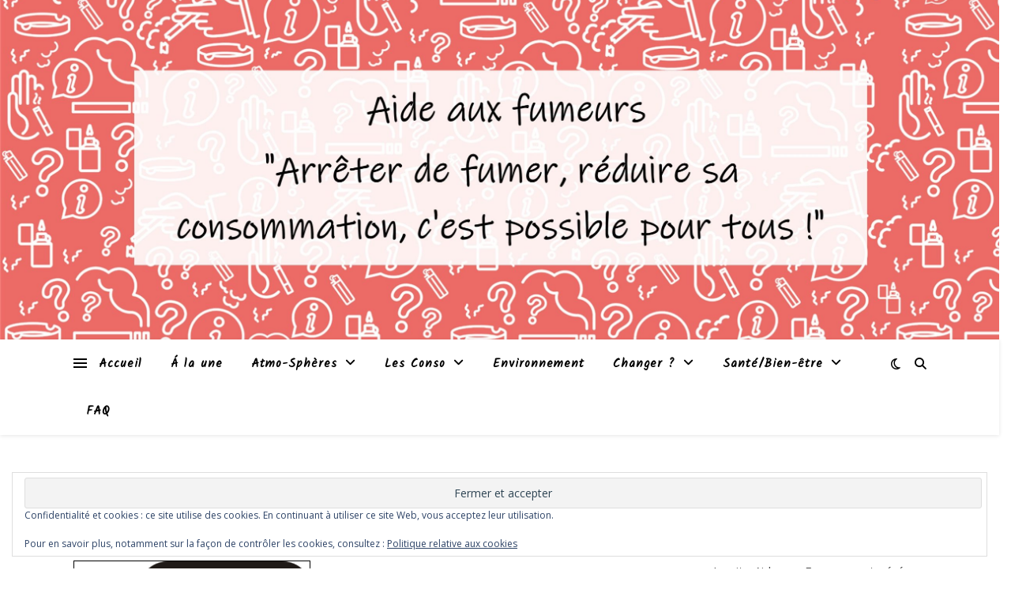

--- FILE ---
content_type: text/html; charset=UTF-8
request_url: https://www.aideauxfumeurs.be/aborder-la-question-du-tabac-avec-les-jeunes-pistes-de-communication-preventive/happy-35164_1280/
body_size: 22025
content:
<!DOCTYPE html>
<html lang="fr-FR">
<head>
	<meta charset="UTF-8">
	<meta name="viewport" content="width=device-width, initial-scale=1.0" />
	<link rel="profile" href="https://gmpg.org/xfn/11">

<meta name='robots' content='index, follow, max-image-preview:large, max-snippet:-1, max-video-preview:-1' />
	<style>img:is([sizes="auto" i], [sizes^="auto," i]) { contain-intrinsic-size: 3000px 1500px }</style>
	
	<!-- This site is optimized with the Yoast SEO plugin v26.8 - https://yoast.com/product/yoast-seo-wordpress/ -->
	<title>happy-35164_1280 - Aide aux Fumeurs</title>
	<link rel="canonical" href="https://www.aideauxfumeurs.be/aborder-la-question-du-tabac-avec-les-jeunes-pistes-de-communication-preventive/happy-35164_1280/" />
	<script type="application/ld+json" class="yoast-schema-graph">{"@context":"https://schema.org","@graph":[{"@type":"WebPage","@id":"https://www.aideauxfumeurs.be/aborder-la-question-du-tabac-avec-les-jeunes-pistes-de-communication-preventive/happy-35164_1280/","url":"https://www.aideauxfumeurs.be/aborder-la-question-du-tabac-avec-les-jeunes-pistes-de-communication-preventive/happy-35164_1280/","name":"happy-35164_1280 - Aide aux Fumeurs","isPartOf":{"@id":"https://www.aideauxfumeurs.be/#website"},"primaryImageOfPage":{"@id":"https://www.aideauxfumeurs.be/aborder-la-question-du-tabac-avec-les-jeunes-pistes-de-communication-preventive/happy-35164_1280/#primaryimage"},"image":{"@id":"https://www.aideauxfumeurs.be/aborder-la-question-du-tabac-avec-les-jeunes-pistes-de-communication-preventive/happy-35164_1280/#primaryimage"},"thumbnailUrl":"https://www.aideauxfumeurs.be/wp-content/uploads/2021/12/happy-35164_1280.png","datePublished":"2021-12-17T10:23:10+00:00","breadcrumb":{"@id":"https://www.aideauxfumeurs.be/aborder-la-question-du-tabac-avec-les-jeunes-pistes-de-communication-preventive/happy-35164_1280/#breadcrumb"},"inLanguage":"fr-FR","potentialAction":[{"@type":"ReadAction","target":["https://www.aideauxfumeurs.be/aborder-la-question-du-tabac-avec-les-jeunes-pistes-de-communication-preventive/happy-35164_1280/"]}]},{"@type":"ImageObject","inLanguage":"fr-FR","@id":"https://www.aideauxfumeurs.be/aborder-la-question-du-tabac-avec-les-jeunes-pistes-de-communication-preventive/happy-35164_1280/#primaryimage","url":"https://www.aideauxfumeurs.be/wp-content/uploads/2021/12/happy-35164_1280.png","contentUrl":"https://www.aideauxfumeurs.be/wp-content/uploads/2021/12/happy-35164_1280.png","width":1280,"height":917},{"@type":"BreadcrumbList","@id":"https://www.aideauxfumeurs.be/aborder-la-question-du-tabac-avec-les-jeunes-pistes-de-communication-preventive/happy-35164_1280/#breadcrumb","itemListElement":[{"@type":"ListItem","position":1,"name":"Aborder la question du tabac avec les jeunes : pistes de communication préventive","item":"https://www.aideauxfumeurs.be/aborder-la-question-du-tabac-avec-les-jeunes-pistes-de-communication-preventive/"},{"@type":"ListItem","position":2,"name":"happy-35164_1280"}]},{"@type":"WebSite","@id":"https://www.aideauxfumeurs.be/#website","url":"https://www.aideauxfumeurs.be/","name":"Aide aux Fumeurs","description":"Arrêter de fumer, c&#039;est possible pour tous !","publisher":{"@id":"https://www.aideauxfumeurs.be/#organization"},"potentialAction":[{"@type":"SearchAction","target":{"@type":"EntryPoint","urlTemplate":"https://www.aideauxfumeurs.be/?s={search_term_string}"},"query-input":{"@type":"PropertyValueSpecification","valueRequired":true,"valueName":"search_term_string"}}],"inLanguage":"fr-FR"},{"@type":"Organization","@id":"https://www.aideauxfumeurs.be/#organization","name":"Aide aux Fumeurs","url":"https://www.aideauxfumeurs.be/","logo":{"@type":"ImageObject","inLanguage":"fr-FR","@id":"https://www.aideauxfumeurs.be/#/schema/logo/image/","url":"https://www.aideauxfumeurs.be/wp-content/uploads/2020/02/Logo-arbre.jpg","contentUrl":"https://www.aideauxfumeurs.be/wp-content/uploads/2020/02/Logo-arbre.jpg","width":1813,"height":1813,"caption":"Aide aux Fumeurs"},"image":{"@id":"https://www.aideauxfumeurs.be/#/schema/logo/image/"}}]}</script>
	<!-- / Yoast SEO plugin. -->


<link rel='dns-prefetch' href='//stats.wp.com' />
<link rel='dns-prefetch' href='//fonts.googleapis.com' />
<link rel='dns-prefetch' href='//v0.wordpress.com' />
<link rel="alternate" type="application/rss+xml" title="Aide aux Fumeurs &raquo; Flux" href="https://www.aideauxfumeurs.be/feed/" />
<link rel="alternate" type="application/rss+xml" title="Aide aux Fumeurs &raquo; Flux des commentaires" href="https://www.aideauxfumeurs.be/comments/feed/" />
<link rel="alternate" type="application/rss+xml" title="Aide aux Fumeurs &raquo; happy-35164_1280 Flux des commentaires" href="https://www.aideauxfumeurs.be/aborder-la-question-du-tabac-avec-les-jeunes-pistes-de-communication-preventive/happy-35164_1280/feed/" />
<script type="text/javascript">
/* <![CDATA[ */
window._wpemojiSettings = {"baseUrl":"https:\/\/s.w.org\/images\/core\/emoji\/16.0.1\/72x72\/","ext":".png","svgUrl":"https:\/\/s.w.org\/images\/core\/emoji\/16.0.1\/svg\/","svgExt":".svg","source":{"concatemoji":"https:\/\/www.aideauxfumeurs.be\/wp-includes\/js\/wp-emoji-release.min.js?ver=6.8.3"}};
/*! This file is auto-generated */
!function(s,n){var o,i,e;function c(e){try{var t={supportTests:e,timestamp:(new Date).valueOf()};sessionStorage.setItem(o,JSON.stringify(t))}catch(e){}}function p(e,t,n){e.clearRect(0,0,e.canvas.width,e.canvas.height),e.fillText(t,0,0);var t=new Uint32Array(e.getImageData(0,0,e.canvas.width,e.canvas.height).data),a=(e.clearRect(0,0,e.canvas.width,e.canvas.height),e.fillText(n,0,0),new Uint32Array(e.getImageData(0,0,e.canvas.width,e.canvas.height).data));return t.every(function(e,t){return e===a[t]})}function u(e,t){e.clearRect(0,0,e.canvas.width,e.canvas.height),e.fillText(t,0,0);for(var n=e.getImageData(16,16,1,1),a=0;a<n.data.length;a++)if(0!==n.data[a])return!1;return!0}function f(e,t,n,a){switch(t){case"flag":return n(e,"\ud83c\udff3\ufe0f\u200d\u26a7\ufe0f","\ud83c\udff3\ufe0f\u200b\u26a7\ufe0f")?!1:!n(e,"\ud83c\udde8\ud83c\uddf6","\ud83c\udde8\u200b\ud83c\uddf6")&&!n(e,"\ud83c\udff4\udb40\udc67\udb40\udc62\udb40\udc65\udb40\udc6e\udb40\udc67\udb40\udc7f","\ud83c\udff4\u200b\udb40\udc67\u200b\udb40\udc62\u200b\udb40\udc65\u200b\udb40\udc6e\u200b\udb40\udc67\u200b\udb40\udc7f");case"emoji":return!a(e,"\ud83e\udedf")}return!1}function g(e,t,n,a){var r="undefined"!=typeof WorkerGlobalScope&&self instanceof WorkerGlobalScope?new OffscreenCanvas(300,150):s.createElement("canvas"),o=r.getContext("2d",{willReadFrequently:!0}),i=(o.textBaseline="top",o.font="600 32px Arial",{});return e.forEach(function(e){i[e]=t(o,e,n,a)}),i}function t(e){var t=s.createElement("script");t.src=e,t.defer=!0,s.head.appendChild(t)}"undefined"!=typeof Promise&&(o="wpEmojiSettingsSupports",i=["flag","emoji"],n.supports={everything:!0,everythingExceptFlag:!0},e=new Promise(function(e){s.addEventListener("DOMContentLoaded",e,{once:!0})}),new Promise(function(t){var n=function(){try{var e=JSON.parse(sessionStorage.getItem(o));if("object"==typeof e&&"number"==typeof e.timestamp&&(new Date).valueOf()<e.timestamp+604800&&"object"==typeof e.supportTests)return e.supportTests}catch(e){}return null}();if(!n){if("undefined"!=typeof Worker&&"undefined"!=typeof OffscreenCanvas&&"undefined"!=typeof URL&&URL.createObjectURL&&"undefined"!=typeof Blob)try{var e="postMessage("+g.toString()+"("+[JSON.stringify(i),f.toString(),p.toString(),u.toString()].join(",")+"));",a=new Blob([e],{type:"text/javascript"}),r=new Worker(URL.createObjectURL(a),{name:"wpTestEmojiSupports"});return void(r.onmessage=function(e){c(n=e.data),r.terminate(),t(n)})}catch(e){}c(n=g(i,f,p,u))}t(n)}).then(function(e){for(var t in e)n.supports[t]=e[t],n.supports.everything=n.supports.everything&&n.supports[t],"flag"!==t&&(n.supports.everythingExceptFlag=n.supports.everythingExceptFlag&&n.supports[t]);n.supports.everythingExceptFlag=n.supports.everythingExceptFlag&&!n.supports.flag,n.DOMReady=!1,n.readyCallback=function(){n.DOMReady=!0}}).then(function(){return e}).then(function(){var e;n.supports.everything||(n.readyCallback(),(e=n.source||{}).concatemoji?t(e.concatemoji):e.wpemoji&&e.twemoji&&(t(e.twemoji),t(e.wpemoji)))}))}((window,document),window._wpemojiSettings);
/* ]]> */
</script>
<link rel='stylesheet' id='formidable-css' href='https://www.aideauxfumeurs.be/wp-content/plugins/formidable/css/formidableforms.css?ver=1201206' type='text/css' media='all' />
<style id='wp-emoji-styles-inline-css' type='text/css'>

	img.wp-smiley, img.emoji {
		display: inline !important;
		border: none !important;
		box-shadow: none !important;
		height: 1em !important;
		width: 1em !important;
		margin: 0 0.07em !important;
		vertical-align: -0.1em !important;
		background: none !important;
		padding: 0 !important;
	}
</style>
<link rel='stylesheet' id='wp-block-library-css' href='https://www.aideauxfumeurs.be/wp-includes/css/dist/block-library/style.min.css?ver=6.8.3' type='text/css' media='all' />
<style id='classic-theme-styles-inline-css' type='text/css'>
/*! This file is auto-generated */
.wp-block-button__link{color:#fff;background-color:#32373c;border-radius:9999px;box-shadow:none;text-decoration:none;padding:calc(.667em + 2px) calc(1.333em + 2px);font-size:1.125em}.wp-block-file__button{background:#32373c;color:#fff;text-decoration:none}
</style>
<link rel='stylesheet' id='wp-components-css' href='https://www.aideauxfumeurs.be/wp-includes/css/dist/components/style.min.css?ver=6.8.3' type='text/css' media='all' />
<link rel='stylesheet' id='wp-preferences-css' href='https://www.aideauxfumeurs.be/wp-includes/css/dist/preferences/style.min.css?ver=6.8.3' type='text/css' media='all' />
<link rel='stylesheet' id='wp-block-editor-css' href='https://www.aideauxfumeurs.be/wp-includes/css/dist/block-editor/style.min.css?ver=6.8.3' type='text/css' media='all' />
<link rel='stylesheet' id='popup-maker-block-library-style-css' href='https://www.aideauxfumeurs.be/wp-content/plugins/popup-maker/dist/packages/block-library-style.css?ver=dbea705cfafe089d65f1' type='text/css' media='all' />
<link rel='stylesheet' id='mediaelement-css' href='https://www.aideauxfumeurs.be/wp-includes/js/mediaelement/mediaelementplayer-legacy.min.css?ver=4.2.17' type='text/css' media='all' />
<link rel='stylesheet' id='wp-mediaelement-css' href='https://www.aideauxfumeurs.be/wp-includes/js/mediaelement/wp-mediaelement.min.css?ver=6.8.3' type='text/css' media='all' />
<style id='jetpack-sharing-buttons-style-inline-css' type='text/css'>
.jetpack-sharing-buttons__services-list{display:flex;flex-direction:row;flex-wrap:wrap;gap:0;list-style-type:none;margin:5px;padding:0}.jetpack-sharing-buttons__services-list.has-small-icon-size{font-size:12px}.jetpack-sharing-buttons__services-list.has-normal-icon-size{font-size:16px}.jetpack-sharing-buttons__services-list.has-large-icon-size{font-size:24px}.jetpack-sharing-buttons__services-list.has-huge-icon-size{font-size:36px}@media print{.jetpack-sharing-buttons__services-list{display:none!important}}.editor-styles-wrapper .wp-block-jetpack-sharing-buttons{gap:0;padding-inline-start:0}ul.jetpack-sharing-buttons__services-list.has-background{padding:1.25em 2.375em}
</style>
<style id='global-styles-inline-css' type='text/css'>
:root{--wp--preset--aspect-ratio--square: 1;--wp--preset--aspect-ratio--4-3: 4/3;--wp--preset--aspect-ratio--3-4: 3/4;--wp--preset--aspect-ratio--3-2: 3/2;--wp--preset--aspect-ratio--2-3: 2/3;--wp--preset--aspect-ratio--16-9: 16/9;--wp--preset--aspect-ratio--9-16: 9/16;--wp--preset--color--black: #000000;--wp--preset--color--cyan-bluish-gray: #abb8c3;--wp--preset--color--white: #ffffff;--wp--preset--color--pale-pink: #f78da7;--wp--preset--color--vivid-red: #cf2e2e;--wp--preset--color--luminous-vivid-orange: #ff6900;--wp--preset--color--luminous-vivid-amber: #fcb900;--wp--preset--color--light-green-cyan: #7bdcb5;--wp--preset--color--vivid-green-cyan: #00d084;--wp--preset--color--pale-cyan-blue: #8ed1fc;--wp--preset--color--vivid-cyan-blue: #0693e3;--wp--preset--color--vivid-purple: #9b51e0;--wp--preset--gradient--vivid-cyan-blue-to-vivid-purple: linear-gradient(135deg,rgba(6,147,227,1) 0%,rgb(155,81,224) 100%);--wp--preset--gradient--light-green-cyan-to-vivid-green-cyan: linear-gradient(135deg,rgb(122,220,180) 0%,rgb(0,208,130) 100%);--wp--preset--gradient--luminous-vivid-amber-to-luminous-vivid-orange: linear-gradient(135deg,rgba(252,185,0,1) 0%,rgba(255,105,0,1) 100%);--wp--preset--gradient--luminous-vivid-orange-to-vivid-red: linear-gradient(135deg,rgba(255,105,0,1) 0%,rgb(207,46,46) 100%);--wp--preset--gradient--very-light-gray-to-cyan-bluish-gray: linear-gradient(135deg,rgb(238,238,238) 0%,rgb(169,184,195) 100%);--wp--preset--gradient--cool-to-warm-spectrum: linear-gradient(135deg,rgb(74,234,220) 0%,rgb(151,120,209) 20%,rgb(207,42,186) 40%,rgb(238,44,130) 60%,rgb(251,105,98) 80%,rgb(254,248,76) 100%);--wp--preset--gradient--blush-light-purple: linear-gradient(135deg,rgb(255,206,236) 0%,rgb(152,150,240) 100%);--wp--preset--gradient--blush-bordeaux: linear-gradient(135deg,rgb(254,205,165) 0%,rgb(254,45,45) 50%,rgb(107,0,62) 100%);--wp--preset--gradient--luminous-dusk: linear-gradient(135deg,rgb(255,203,112) 0%,rgb(199,81,192) 50%,rgb(65,88,208) 100%);--wp--preset--gradient--pale-ocean: linear-gradient(135deg,rgb(255,245,203) 0%,rgb(182,227,212) 50%,rgb(51,167,181) 100%);--wp--preset--gradient--electric-grass: linear-gradient(135deg,rgb(202,248,128) 0%,rgb(113,206,126) 100%);--wp--preset--gradient--midnight: linear-gradient(135deg,rgb(2,3,129) 0%,rgb(40,116,252) 100%);--wp--preset--font-size--small: 13px;--wp--preset--font-size--medium: 20px;--wp--preset--font-size--large: 36px;--wp--preset--font-size--x-large: 42px;--wp--preset--spacing--20: 0.44rem;--wp--preset--spacing--30: 0.67rem;--wp--preset--spacing--40: 1rem;--wp--preset--spacing--50: 1.5rem;--wp--preset--spacing--60: 2.25rem;--wp--preset--spacing--70: 3.38rem;--wp--preset--spacing--80: 5.06rem;--wp--preset--shadow--natural: 6px 6px 9px rgba(0, 0, 0, 0.2);--wp--preset--shadow--deep: 12px 12px 50px rgba(0, 0, 0, 0.4);--wp--preset--shadow--sharp: 6px 6px 0px rgba(0, 0, 0, 0.2);--wp--preset--shadow--outlined: 6px 6px 0px -3px rgba(255, 255, 255, 1), 6px 6px rgba(0, 0, 0, 1);--wp--preset--shadow--crisp: 6px 6px 0px rgba(0, 0, 0, 1);}:root :where(.is-layout-flow) > :first-child{margin-block-start: 0;}:root :where(.is-layout-flow) > :last-child{margin-block-end: 0;}:root :where(.is-layout-flow) > *{margin-block-start: 24px;margin-block-end: 0;}:root :where(.is-layout-constrained) > :first-child{margin-block-start: 0;}:root :where(.is-layout-constrained) > :last-child{margin-block-end: 0;}:root :where(.is-layout-constrained) > *{margin-block-start: 24px;margin-block-end: 0;}:root :where(.is-layout-flex){gap: 24px;}:root :where(.is-layout-grid){gap: 24px;}body .is-layout-flex{display: flex;}.is-layout-flex{flex-wrap: wrap;align-items: center;}.is-layout-flex > :is(*, div){margin: 0;}body .is-layout-grid{display: grid;}.is-layout-grid > :is(*, div){margin: 0;}.has-black-color{color: var(--wp--preset--color--black) !important;}.has-cyan-bluish-gray-color{color: var(--wp--preset--color--cyan-bluish-gray) !important;}.has-white-color{color: var(--wp--preset--color--white) !important;}.has-pale-pink-color{color: var(--wp--preset--color--pale-pink) !important;}.has-vivid-red-color{color: var(--wp--preset--color--vivid-red) !important;}.has-luminous-vivid-orange-color{color: var(--wp--preset--color--luminous-vivid-orange) !important;}.has-luminous-vivid-amber-color{color: var(--wp--preset--color--luminous-vivid-amber) !important;}.has-light-green-cyan-color{color: var(--wp--preset--color--light-green-cyan) !important;}.has-vivid-green-cyan-color{color: var(--wp--preset--color--vivid-green-cyan) !important;}.has-pale-cyan-blue-color{color: var(--wp--preset--color--pale-cyan-blue) !important;}.has-vivid-cyan-blue-color{color: var(--wp--preset--color--vivid-cyan-blue) !important;}.has-vivid-purple-color{color: var(--wp--preset--color--vivid-purple) !important;}.has-black-background-color{background-color: var(--wp--preset--color--black) !important;}.has-cyan-bluish-gray-background-color{background-color: var(--wp--preset--color--cyan-bluish-gray) !important;}.has-white-background-color{background-color: var(--wp--preset--color--white) !important;}.has-pale-pink-background-color{background-color: var(--wp--preset--color--pale-pink) !important;}.has-vivid-red-background-color{background-color: var(--wp--preset--color--vivid-red) !important;}.has-luminous-vivid-orange-background-color{background-color: var(--wp--preset--color--luminous-vivid-orange) !important;}.has-luminous-vivid-amber-background-color{background-color: var(--wp--preset--color--luminous-vivid-amber) !important;}.has-light-green-cyan-background-color{background-color: var(--wp--preset--color--light-green-cyan) !important;}.has-vivid-green-cyan-background-color{background-color: var(--wp--preset--color--vivid-green-cyan) !important;}.has-pale-cyan-blue-background-color{background-color: var(--wp--preset--color--pale-cyan-blue) !important;}.has-vivid-cyan-blue-background-color{background-color: var(--wp--preset--color--vivid-cyan-blue) !important;}.has-vivid-purple-background-color{background-color: var(--wp--preset--color--vivid-purple) !important;}.has-black-border-color{border-color: var(--wp--preset--color--black) !important;}.has-cyan-bluish-gray-border-color{border-color: var(--wp--preset--color--cyan-bluish-gray) !important;}.has-white-border-color{border-color: var(--wp--preset--color--white) !important;}.has-pale-pink-border-color{border-color: var(--wp--preset--color--pale-pink) !important;}.has-vivid-red-border-color{border-color: var(--wp--preset--color--vivid-red) !important;}.has-luminous-vivid-orange-border-color{border-color: var(--wp--preset--color--luminous-vivid-orange) !important;}.has-luminous-vivid-amber-border-color{border-color: var(--wp--preset--color--luminous-vivid-amber) !important;}.has-light-green-cyan-border-color{border-color: var(--wp--preset--color--light-green-cyan) !important;}.has-vivid-green-cyan-border-color{border-color: var(--wp--preset--color--vivid-green-cyan) !important;}.has-pale-cyan-blue-border-color{border-color: var(--wp--preset--color--pale-cyan-blue) !important;}.has-vivid-cyan-blue-border-color{border-color: var(--wp--preset--color--vivid-cyan-blue) !important;}.has-vivid-purple-border-color{border-color: var(--wp--preset--color--vivid-purple) !important;}.has-vivid-cyan-blue-to-vivid-purple-gradient-background{background: var(--wp--preset--gradient--vivid-cyan-blue-to-vivid-purple) !important;}.has-light-green-cyan-to-vivid-green-cyan-gradient-background{background: var(--wp--preset--gradient--light-green-cyan-to-vivid-green-cyan) !important;}.has-luminous-vivid-amber-to-luminous-vivid-orange-gradient-background{background: var(--wp--preset--gradient--luminous-vivid-amber-to-luminous-vivid-orange) !important;}.has-luminous-vivid-orange-to-vivid-red-gradient-background{background: var(--wp--preset--gradient--luminous-vivid-orange-to-vivid-red) !important;}.has-very-light-gray-to-cyan-bluish-gray-gradient-background{background: var(--wp--preset--gradient--very-light-gray-to-cyan-bluish-gray) !important;}.has-cool-to-warm-spectrum-gradient-background{background: var(--wp--preset--gradient--cool-to-warm-spectrum) !important;}.has-blush-light-purple-gradient-background{background: var(--wp--preset--gradient--blush-light-purple) !important;}.has-blush-bordeaux-gradient-background{background: var(--wp--preset--gradient--blush-bordeaux) !important;}.has-luminous-dusk-gradient-background{background: var(--wp--preset--gradient--luminous-dusk) !important;}.has-pale-ocean-gradient-background{background: var(--wp--preset--gradient--pale-ocean) !important;}.has-electric-grass-gradient-background{background: var(--wp--preset--gradient--electric-grass) !important;}.has-midnight-gradient-background{background: var(--wp--preset--gradient--midnight) !important;}.has-small-font-size{font-size: var(--wp--preset--font-size--small) !important;}.has-medium-font-size{font-size: var(--wp--preset--font-size--medium) !important;}.has-large-font-size{font-size: var(--wp--preset--font-size--large) !important;}.has-x-large-font-size{font-size: var(--wp--preset--font-size--x-large) !important;}
:root :where(.wp-block-pullquote){font-size: 1.5em;line-height: 1.6;}
</style>
<link rel='stylesheet' id='mailerlite_forms.css-css' href='https://www.aideauxfumeurs.be/wp-content/plugins/official-mailerlite-sign-up-forms/assets/css/mailerlite_forms.css?ver=1.7.14' type='text/css' media='all' />
<link rel='stylesheet' id='SFSImainCss-css' href='https://www.aideauxfumeurs.be/wp-content/plugins/ultimate-social-media-icons/css/sfsi-style.css?ver=2.9.6' type='text/css' media='all' />
<link rel='stylesheet' id='wp-image-borders-styles-css' href='https://www.aideauxfumeurs.be/wp-content/plugins/wp-image-borders/wp-image-borders.css?ver=6.8.3' type='text/css' media='all' />
<style id='wp-image-borders-styles-inline-css' type='text/css'>

		.wp-image-borders .alignright,
		.wp-image-borders .alignleft,
		.wp-image-borders .aligncenter,
		.wp-image-borders .alignnone,
		.wp-image-borders .size-auto,
		.wp-image-borders .size-full,
		.wp-image-borders .size-large,
		.wp-image-borders .size-medium,
		.wp-image-borders .size-thumbnail,
		.wp-image-borders .alignright img,
		.wp-image-borders .alignleft img,
		.wp-image-borders .aligncenter img,
		.wp-image-borders .alignnone img,
		.wp-image-borders .size-auto img,
		.wp-image-borders .size-full img,
		.wp-image-borders .size-large img,
		.wp-image-borders .size-medium img,
		.wp-image-borders .size-thumbnail img {
	   border-style: solid !important;
	   border-width: 1px !important;
	   border-radius: 0px !important;
	   border-color: #000000 !important;
	   -moz-box-shadow: 0px 0px 0px 0px  !important;
	   -webkit-box-shadow: 0px 0px 0px 0px  !important;
	   box-shadow: 0px 0px 0px 0px  !important;
   }
</style>
<link rel='stylesheet' id='wpProQuiz_front_style-css' href='https://www.aideauxfumeurs.be/wp-content/plugins/wp-pro-quiz/css/wpProQuiz_front.min.css?ver=0.37' type='text/css' media='all' />
<link rel='stylesheet' id='ashe-style-css' href='https://www.aideauxfumeurs.be/wp-content/themes/ashe/style.css?ver=2.234' type='text/css' media='all' />
<link rel='stylesheet' id='fontawesome-css' href='https://www.aideauxfumeurs.be/wp-content/themes/ashe/assets/css/fontawesome.min.css?ver=6.5.1' type='text/css' media='all' />
<link rel='stylesheet' id='fontello-css' href='https://www.aideauxfumeurs.be/wp-content/themes/ashe/assets/css/fontello.css?ver=6.8.3' type='text/css' media='all' />
<link rel='stylesheet' id='slick-css' href='https://www.aideauxfumeurs.be/wp-content/themes/ashe/assets/css/slick.css?ver=6.8.3' type='text/css' media='all' />
<link rel='stylesheet' id='scrollbar-css' href='https://www.aideauxfumeurs.be/wp-content/themes/ashe/assets/css/perfect-scrollbar.css?ver=6.8.3' type='text/css' media='all' />
<link rel='stylesheet' id='ashe-responsive-css' href='https://www.aideauxfumeurs.be/wp-content/themes/ashe/assets/css/responsive.css?ver=1.9.7' type='text/css' media='all' />
<link rel='stylesheet' id='ashe-playfair-font-css' href='//fonts.googleapis.com/css?family=Playfair+Display%3A400%2C700&#038;ver=1.0.0' type='text/css' media='all' />
<link rel='stylesheet' id='ashe-opensans-font-css' href='//fonts.googleapis.com/css?family=Open+Sans%3A400italic%2C400%2C600italic%2C600%2C700italic%2C700&#038;ver=1.0.0' type='text/css' media='all' />
<link rel='stylesheet' id='ashe-kalam-font-css' href='//fonts.googleapis.com/css?family=Kalam&#038;ver=1.0.0' type='text/css' media='all' />
<link rel='stylesheet' id='popup-maker-site-css' href='//www.aideauxfumeurs.be/wp-content/uploads/pum/pum-site-styles.css?generated=1755152268&#038;ver=1.21.5' type='text/css' media='all' />
<script type="text/javascript" src="https://www.aideauxfumeurs.be/wp-includes/js/jquery/jquery.min.js?ver=3.7.1" id="jquery-core-js"></script>
<script type="text/javascript" src="https://www.aideauxfumeurs.be/wp-includes/js/jquery/jquery-migrate.min.js?ver=3.4.1" id="jquery-migrate-js"></script>
<link rel="https://api.w.org/" href="https://www.aideauxfumeurs.be/wp-json/" /><link rel="alternate" title="JSON" type="application/json" href="https://www.aideauxfumeurs.be/wp-json/wp/v2/media/3483" /><link rel="EditURI" type="application/rsd+xml" title="RSD" href="https://www.aideauxfumeurs.be/xmlrpc.php?rsd" />
<meta name="generator" content="WordPress 6.8.3" />
<link rel='shortlink' href='https://wp.me/a3SQ1b-Ub' />
<link rel="alternate" title="oEmbed (JSON)" type="application/json+oembed" href="https://www.aideauxfumeurs.be/wp-json/oembed/1.0/embed?url=https%3A%2F%2Fwww.aideauxfumeurs.be%2Faborder-la-question-du-tabac-avec-les-jeunes-pistes-de-communication-preventive%2Fhappy-35164_1280%2F" />
<link rel="alternate" title="oEmbed (XML)" type="text/xml+oembed" href="https://www.aideauxfumeurs.be/wp-json/oembed/1.0/embed?url=https%3A%2F%2Fwww.aideauxfumeurs.be%2Faborder-la-question-du-tabac-avec-les-jeunes-pistes-de-communication-preventive%2Fhappy-35164_1280%2F&#038;format=xml" />

		<!-- GA Google Analytics @ https://m0n.co/ga -->
		<script async src="https://www.googletagmanager.com/gtag/js?id=UA-30404935-1"></script>
		<script>
			window.dataLayer = window.dataLayer || [];
			function gtag(){dataLayer.push(arguments);}
			gtag('js', new Date());
			gtag('config', 'UA-30404935-1');
		</script>

	        <!-- MailerLite Universal -->
        <script>
            (function(w,d,e,u,f,l,n){w[f]=w[f]||function(){(w[f].q=w[f].q||[])
                .push(arguments);},l=d.createElement(e),l.async=1,l.src=u,
                n=d.getElementsByTagName(e)[0],n.parentNode.insertBefore(l,n);})
            (window,document,'script','https://assets.mailerlite.com/js/universal.js','ml');
            ml('account', '439806');
            ml('enablePopups', true);
        </script>
        <!-- End MailerLite Universal -->
        <meta name="follow.[base64]" content="gWxnd4XG0zbac55HQg8n"/>	<style>img#wpstats{display:none}</style>
		<style id="ashe_dynamic_css">body {background-color: #ffffff;}#top-bar {background-color: #ffffff;}#top-bar a {color: #000000;}#top-bar a:hover,#top-bar li.current-menu-item > a,#top-bar li.current-menu-ancestor > a,#top-bar .sub-menu li.current-menu-item > a,#top-bar .sub-menu li.current-menu-ancestor> a {color: #ca9b52;}#top-menu .sub-menu,#top-menu .sub-menu a {background-color: #ffffff;border-color: rgba(0,0,0, 0.05);}@media screen and ( max-width: 979px ) {.top-bar-socials {float: none !important;}.top-bar-socials a {line-height: 40px !important;}}.header-logo a,.site-description {color: #111111;}.entry-header {background-color: #ffffff;}#main-nav {background-color: #ffffff;box-shadow: 0px 1px 5px rgba(0,0,0, 0.1);}#featured-links h6 {background-color: rgba(255,255,255, 0.85);color: #000000;}#main-nav a,#main-nav i,#main-nav #s {color: #000000;}.main-nav-sidebar span,.sidebar-alt-close-btn span {background-color: #000000;}#main-nav a:hover,#main-nav i:hover,#main-nav li.current-menu-item > a,#main-nav li.current-menu-ancestor > a,#main-nav .sub-menu li.current-menu-item > a,#main-nav .sub-menu li.current-menu-ancestor> a {color: #ca9b52;}.main-nav-sidebar:hover span {background-color: #ca9b52;}#main-menu .sub-menu,#main-menu .sub-menu a {background-color: #ffffff;border-color: rgba(0,0,0, 0.05);}#main-nav #s {background-color: #ffffff;}#main-nav #s::-webkit-input-placeholder { /* Chrome/Opera/Safari */color: rgba(0,0,0, 0.7);}#main-nav #s::-moz-placeholder { /* Firefox 19+ */color: rgba(0,0,0, 0.7);}#main-nav #s:-ms-input-placeholder { /* IE 10+ */color: rgba(0,0,0, 0.7);}#main-nav #s:-moz-placeholder { /* Firefox 18- */color: rgba(0,0,0, 0.7);}/* Background */.sidebar-alt,#featured-links,.main-content,.featured-slider-area,.page-content select,.page-content input,.page-content textarea {background-color: #ffffff;}/* Text */.page-content,.page-content select,.page-content input,.page-content textarea,.page-content .post-author a,.page-content .ashe-widget a,.page-content .comment-author {color: #464646;}/* Title */.page-content h1,.page-content h2,.page-content h3,.page-content h4,.page-content h5,.page-content h6,.page-content .post-title a,.page-content .author-description h4 a,.page-content .related-posts h4 a,.page-content .blog-pagination .previous-page a,.page-content .blog-pagination .next-page a,blockquote,.page-content .post-share a {color: #030303;}.page-content .post-title a:hover {color: rgba(3,3,3, 0.75);}/* Meta */.page-content .post-date,.page-content .post-comments,.page-content .post-author,.page-content [data-layout*="list"] .post-author a,.page-content .related-post-date,.page-content .comment-meta a,.page-content .author-share a,.page-content .post-tags a,.page-content .tagcloud a,.widget_categories li,.widget_archive li,.ahse-subscribe-box p,.rpwwt-post-author,.rpwwt-post-categories,.rpwwt-post-date,.rpwwt-post-comments-number {color: #a1a1a1;}.page-content input::-webkit-input-placeholder { /* Chrome/Opera/Safari */color: #a1a1a1;}.page-content input::-moz-placeholder { /* Firefox 19+ */color: #a1a1a1;}.page-content input:-ms-input-placeholder { /* IE 10+ */color: #a1a1a1;}.page-content input:-moz-placeholder { /* Firefox 18- */color: #a1a1a1;}/* Accent */a,.post-categories,.page-content .ashe-widget.widget_text a {color: #ca9b52;}/* Disable TMP.page-content .elementor a,.page-content .elementor a:hover {color: inherit;}*/.ps-container > .ps-scrollbar-y-rail > .ps-scrollbar-y {background: #ca9b52;}a:not(.header-logo-a):hover {color: rgba(202,155,82, 0.8);}blockquote {border-color: #ca9b52;}/* Selection */::-moz-selection {color: #ffffff;background: #ca9b52;}::selection {color: #ffffff;background: #ca9b52;}/* Border */.page-content .post-footer,[data-layout*="list"] .blog-grid > li,.page-content .author-description,.page-content .related-posts,.page-content .entry-comments,.page-content .ashe-widget li,.page-content #wp-calendar,.page-content #wp-calendar caption,.page-content #wp-calendar tbody td,.page-content .widget_nav_menu li a,.page-content .tagcloud a,.page-content select,.page-content input,.page-content textarea,.widget-title h2:before,.widget-title h2:after,.post-tags a,.gallery-caption,.wp-caption-text,table tr,table th,table td,pre,.category-description {border-color: #e8e8e8;}hr {background-color: #e8e8e8;}/* Buttons */.widget_search i,.widget_search #searchsubmit,.wp-block-search button,.single-navigation i,.page-content .submit,.page-content .blog-pagination.numeric a,.page-content .blog-pagination.load-more a,.page-content .ashe-subscribe-box input[type="submit"],.page-content .widget_wysija input[type="submit"],.page-content .post-password-form input[type="submit"],.page-content .wpcf7 [type="submit"] {color: #ffffff;background-color: #333333;}.single-navigation i:hover,.page-content .submit:hover,.ashe-boxed-style .page-content .submit:hover,.page-content .blog-pagination.numeric a:hover,.ashe-boxed-style .page-content .blog-pagination.numeric a:hover,.page-content .blog-pagination.numeric span,.page-content .blog-pagination.load-more a:hover,.page-content .ashe-subscribe-box input[type="submit"]:hover,.page-content .widget_wysija input[type="submit"]:hover,.page-content .post-password-form input[type="submit"]:hover,.page-content .wpcf7 [type="submit"]:hover {color: #ffffff;background-color: #ca9b52;}/* Image Overlay */.image-overlay,#infscr-loading,.page-content h4.image-overlay {color: #ffffff;background-color: rgba(73,73,73, 0.3);}.image-overlay a,.post-slider .prev-arrow,.post-slider .next-arrow,.page-content .image-overlay a,#featured-slider .slick-arrow,#featured-slider .slider-dots {color: #ffffff;}.slide-caption {background: rgba(255,255,255, 0.95);}#featured-slider .slick-active {background: #ffffff;}#page-footer,#page-footer select,#page-footer input,#page-footer textarea {background-color: #f6f6f6;color: #333333;}#page-footer,#page-footer a,#page-footer select,#page-footer input,#page-footer textarea {color: #333333;}#page-footer #s::-webkit-input-placeholder { /* Chrome/Opera/Safari */color: #333333;}#page-footer #s::-moz-placeholder { /* Firefox 19+ */color: #333333;}#page-footer #s:-ms-input-placeholder { /* IE 10+ */color: #333333;}#page-footer #s:-moz-placeholder { /* Firefox 18- */color: #333333;}/* Title */#page-footer h1,#page-footer h2,#page-footer h3,#page-footer h4,#page-footer h5,#page-footer h6 {color: #111111;}#page-footer a:hover {color: #ca9b52;}/* Border */#page-footer a,#page-footer .ashe-widget li,#page-footer #wp-calendar,#page-footer #wp-calendar caption,#page-footer #wp-calendar tbody td,#page-footer .widget_nav_menu li a,#page-footer select,#page-footer input,#page-footer textarea,#page-footer .widget-title h2:before,#page-footer .widget-title h2:after,.footer-widgets {border-color: #e0dbdb;}#page-footer hr {background-color: #e0dbdb;}.ashe-preloader-wrap {background-color: #ffffff;}@media screen and ( max-width: 768px ) {#featured-links {display: none;}}@media screen and ( max-width: 640px ) {.related-posts {display: none;}}.header-logo a {font-family: 'Kalam';}#top-menu li a {font-family: 'Kalam';}#main-menu li a {font-family: 'Kalam';}#mobile-menu li,.mobile-menu-btn a {font-family: 'Kalam';}.boxed-wrapper {max-width: 1160px;}.sidebar-alt {max-width: 340px;left: -340px; padding: 85px 35px 0px;}.sidebar-left,.sidebar-right {width: 307px;}.main-container {width: calc(100% - 307px);width: -webkit-calc(100% - 307px);}#top-bar > div,#main-nav > div,#featured-links,.main-content,.page-footer-inner,.featured-slider-area.boxed-wrapper {padding-left: 40px;padding-right: 40px;}#top-menu {float: left;}.top-bar-socials {float: right;}.entry-header {height: 500px;background-image:url(https://www.aideauxfumeurs.be/wp-content/uploads/2020/04/Aide-aux-fumeurs-pour-cover2-scaled.jpg);background-size: cover;}.entry-header {background-position: center center;}.logo-img {max-width: 500px;}.mini-logo a {max-width: 70px;}.header-logo a:not(.logo-img),.site-description {display: none;}#main-nav {text-align: left;}.main-nav-sidebar,.mini-logo {float: left;margin-right: 15px;}.main-nav-icons { float: right; margin-left: 15px;}#featured-links .featured-link {margin-right: 20px;}#featured-links .featured-link:last-of-type {margin-right: 0;}#featured-links .featured-link {width: calc( (100% - -20px) / 0 - 1px);width: -webkit-calc( (100% - -20px) / 0- 1px);}.featured-link:nth-child(1) .cv-inner {display: none;}.featured-link:nth-child(2) .cv-inner {display: none;}.featured-link:nth-child(3) .cv-inner {display: none;}.blog-grid > li {width: 100%;margin-bottom: 30px;}.sidebar-right {padding-left: 37px;}.footer-widgets > .ashe-widget {width: 30%;margin-right: 5%;}.footer-widgets > .ashe-widget:nth-child(3n+3) {margin-right: 0;}.footer-widgets > .ashe-widget:nth-child(3n+4) {clear: both;}.copyright-info {float: right;}.footer-socials {float: left;}.woocommerce div.product .stock,.woocommerce div.product p.price,.woocommerce div.product span.price,.woocommerce ul.products li.product .price,.woocommerce-Reviews .woocommerce-review__author,.woocommerce form .form-row .required,.woocommerce form .form-row.woocommerce-invalid label,.woocommerce .page-content div.product .woocommerce-tabs ul.tabs li a {color: #464646;}.woocommerce a.remove:hover {color: #464646 !important;}.woocommerce a.remove,.woocommerce .product_meta,.page-content .woocommerce-breadcrumb,.page-content .woocommerce-review-link,.page-content .woocommerce-breadcrumb a,.page-content .woocommerce-MyAccount-navigation-link a,.woocommerce .woocommerce-info:before,.woocommerce .page-content .woocommerce-result-count,.woocommerce-page .page-content .woocommerce-result-count,.woocommerce-Reviews .woocommerce-review__published-date,.woocommerce .product_list_widget .quantity,.woocommerce .widget_products .amount,.woocommerce .widget_price_filter .price_slider_amount,.woocommerce .widget_recently_viewed_products .amount,.woocommerce .widget_top_rated_products .amount,.woocommerce .widget_recent_reviews .reviewer {color: #a1a1a1;}.woocommerce a.remove {color: #a1a1a1 !important;}p.demo_store,.woocommerce-store-notice,.woocommerce span.onsale { background-color: #ca9b52;}.woocommerce .star-rating::before,.woocommerce .star-rating span::before,.woocommerce .page-content ul.products li.product .button,.page-content .woocommerce ul.products li.product .button,.page-content .woocommerce-MyAccount-navigation-link.is-active a,.page-content .woocommerce-MyAccount-navigation-link a:hover { color: #ca9b52;}.woocommerce form.login,.woocommerce form.register,.woocommerce-account fieldset,.woocommerce form.checkout_coupon,.woocommerce .woocommerce-info,.woocommerce .woocommerce-error,.woocommerce .woocommerce-message,.woocommerce .widget_shopping_cart .total,.woocommerce.widget_shopping_cart .total,.woocommerce-Reviews .comment_container,.woocommerce-cart #payment ul.payment_methods,#add_payment_method #payment ul.payment_methods,.woocommerce-checkout #payment ul.payment_methods,.woocommerce div.product .woocommerce-tabs ul.tabs::before,.woocommerce div.product .woocommerce-tabs ul.tabs::after,.woocommerce div.product .woocommerce-tabs ul.tabs li,.woocommerce .woocommerce-MyAccount-navigation-link,.select2-container--default .select2-selection--single {border-color: #e8e8e8;}.woocommerce-cart #payment,#add_payment_method #payment,.woocommerce-checkout #payment,.woocommerce .woocommerce-info,.woocommerce .woocommerce-error,.woocommerce .woocommerce-message,.woocommerce div.product .woocommerce-tabs ul.tabs li {background-color: rgba(232,232,232, 0.3);}.woocommerce-cart #payment div.payment_box::before,#add_payment_method #payment div.payment_box::before,.woocommerce-checkout #payment div.payment_box::before {border-color: rgba(232,232,232, 0.5);}.woocommerce-cart #payment div.payment_box,#add_payment_method #payment div.payment_box,.woocommerce-checkout #payment div.payment_box {background-color: rgba(232,232,232, 0.5);}.page-content .woocommerce input.button,.page-content .woocommerce a.button,.page-content .woocommerce a.button.alt,.page-content .woocommerce button.button.alt,.page-content .woocommerce input.button.alt,.page-content .woocommerce #respond input#submit.alt,.woocommerce .page-content .widget_product_search input[type="submit"],.woocommerce .page-content .woocommerce-message .button,.woocommerce .page-content a.button.alt,.woocommerce .page-content button.button.alt,.woocommerce .page-content #respond input#submit,.woocommerce .page-content .widget_price_filter .button,.woocommerce .page-content .woocommerce-message .button,.woocommerce-page .page-content .woocommerce-message .button,.woocommerce .page-content nav.woocommerce-pagination ul li a,.woocommerce .page-content nav.woocommerce-pagination ul li span {color: #ffffff;background-color: #333333;}.page-content .woocommerce input.button:hover,.page-content .woocommerce a.button:hover,.page-content .woocommerce a.button.alt:hover,.ashe-boxed-style .page-content .woocommerce a.button.alt:hover,.page-content .woocommerce button.button.alt:hover,.page-content .woocommerce input.button.alt:hover,.page-content .woocommerce #respond input#submit.alt:hover,.woocommerce .page-content .woocommerce-message .button:hover,.woocommerce .page-content a.button.alt:hover,.woocommerce .page-content button.button.alt:hover,.ashe-boxed-style.woocommerce .page-content button.button.alt:hover,.ashe-boxed-style.woocommerce .page-content #respond input#submit:hover,.woocommerce .page-content #respond input#submit:hover,.woocommerce .page-content .widget_price_filter .button:hover,.woocommerce .page-content .woocommerce-message .button:hover,.woocommerce-page .page-content .woocommerce-message .button:hover,.woocommerce .page-content nav.woocommerce-pagination ul li a:hover,.woocommerce .page-content nav.woocommerce-pagination ul li span.current {color: #ffffff;background-color: #ca9b52;}.woocommerce .page-content nav.woocommerce-pagination ul li a.prev,.woocommerce .page-content nav.woocommerce-pagination ul li a.next {color: #333333;}.woocommerce .page-content nav.woocommerce-pagination ul li a.prev:hover,.woocommerce .page-content nav.woocommerce-pagination ul li a.next:hover {color: #ca9b52;}.woocommerce .page-content nav.woocommerce-pagination ul li a.prev:after,.woocommerce .page-content nav.woocommerce-pagination ul li a.next:after {color: #ffffff;}.woocommerce .page-content nav.woocommerce-pagination ul li a.prev:hover:after,.woocommerce .page-content nav.woocommerce-pagination ul li a.next:hover:after {color: #ffffff;}.cssload-cube{background-color:#333333;width:9px;height:9px;position:absolute;margin:auto;animation:cssload-cubemove 2s infinite ease-in-out;-o-animation:cssload-cubemove 2s infinite ease-in-out;-ms-animation:cssload-cubemove 2s infinite ease-in-out;-webkit-animation:cssload-cubemove 2s infinite ease-in-out;-moz-animation:cssload-cubemove 2s infinite ease-in-out}.cssload-cube1{left:13px;top:0;animation-delay:.1s;-o-animation-delay:.1s;-ms-animation-delay:.1s;-webkit-animation-delay:.1s;-moz-animation-delay:.1s}.cssload-cube2{left:25px;top:0;animation-delay:.2s;-o-animation-delay:.2s;-ms-animation-delay:.2s;-webkit-animation-delay:.2s;-moz-animation-delay:.2s}.cssload-cube3{left:38px;top:0;animation-delay:.3s;-o-animation-delay:.3s;-ms-animation-delay:.3s;-webkit-animation-delay:.3s;-moz-animation-delay:.3s}.cssload-cube4{left:0;top:13px;animation-delay:.1s;-o-animation-delay:.1s;-ms-animation-delay:.1s;-webkit-animation-delay:.1s;-moz-animation-delay:.1s}.cssload-cube5{left:13px;top:13px;animation-delay:.2s;-o-animation-delay:.2s;-ms-animation-delay:.2s;-webkit-animation-delay:.2s;-moz-animation-delay:.2s}.cssload-cube6{left:25px;top:13px;animation-delay:.3s;-o-animation-delay:.3s;-ms-animation-delay:.3s;-webkit-animation-delay:.3s;-moz-animation-delay:.3s}.cssload-cube7{left:38px;top:13px;animation-delay:.4s;-o-animation-delay:.4s;-ms-animation-delay:.4s;-webkit-animation-delay:.4s;-moz-animation-delay:.4s}.cssload-cube8{left:0;top:25px;animation-delay:.2s;-o-animation-delay:.2s;-ms-animation-delay:.2s;-webkit-animation-delay:.2s;-moz-animation-delay:.2s}.cssload-cube9{left:13px;top:25px;animation-delay:.3s;-o-animation-delay:.3s;-ms-animation-delay:.3s;-webkit-animation-delay:.3s;-moz-animation-delay:.3s}.cssload-cube10{left:25px;top:25px;animation-delay:.4s;-o-animation-delay:.4s;-ms-animation-delay:.4s;-webkit-animation-delay:.4s;-moz-animation-delay:.4s}.cssload-cube11{left:38px;top:25px;animation-delay:.5s;-o-animation-delay:.5s;-ms-animation-delay:.5s;-webkit-animation-delay:.5s;-moz-animation-delay:.5s}.cssload-cube12{left:0;top:38px;animation-delay:.3s;-o-animation-delay:.3s;-ms-animation-delay:.3s;-webkit-animation-delay:.3s;-moz-animation-delay:.3s}.cssload-cube13{left:13px;top:38px;animation-delay:.4s;-o-animation-delay:.4s;-ms-animation-delay:.4s;-webkit-animation-delay:.4s;-moz-animation-delay:.4s}.cssload-cube14{left:25px;top:38px;animation-delay:.5s;-o-animation-delay:.5s;-ms-animation-delay:.5s;-webkit-animation-delay:.5s;-moz-animation-delay:.5s}.cssload-cube15{left:38px;top:38px;animation-delay:.6s;-o-animation-delay:.6s;-ms-animation-delay:.6s;-webkit-animation-delay:.6s;-moz-animation-delay:.6s}.cssload-spinner{margin:auto;width:49px;height:49px;position:relative}@keyframes cssload-cubemove{35%{transform:scale(0.005)}50%{transform:scale(1.7)}65%{transform:scale(0.005)}}@-o-keyframes cssload-cubemove{35%{-o-transform:scale(0.005)}50%{-o-transform:scale(1.7)}65%{-o-transform:scale(0.005)}}@-ms-keyframes cssload-cubemove{35%{-ms-transform:scale(0.005)}50%{-ms-transform:scale(1.7)}65%{-ms-transform:scale(0.005)}}@-webkit-keyframes cssload-cubemove{35%{-webkit-transform:scale(0.005)}50%{-webkit-transform:scale(1.7)}65%{-webkit-transform:scale(0.005)}}@-moz-keyframes cssload-cubemove{35%{-moz-transform:scale(0.005)}50%{-moz-transform:scale(1.7)}65%{-moz-transform:scale(0.005)}}</style><style id="ashe_theme_styles"></style><meta name="generator" content="Elementor 3.34.3; features: additional_custom_breakpoints; settings: css_print_method-external, google_font-enabled, font_display-auto">
			<style>
				.e-con.e-parent:nth-of-type(n+4):not(.e-lazyloaded):not(.e-no-lazyload),
				.e-con.e-parent:nth-of-type(n+4):not(.e-lazyloaded):not(.e-no-lazyload) * {
					background-image: none !important;
				}
				@media screen and (max-height: 1024px) {
					.e-con.e-parent:nth-of-type(n+3):not(.e-lazyloaded):not(.e-no-lazyload),
					.e-con.e-parent:nth-of-type(n+3):not(.e-lazyloaded):not(.e-no-lazyload) * {
						background-image: none !important;
					}
				}
				@media screen and (max-height: 640px) {
					.e-con.e-parent:nth-of-type(n+2):not(.e-lazyloaded):not(.e-no-lazyload),
					.e-con.e-parent:nth-of-type(n+2):not(.e-lazyloaded):not(.e-no-lazyload) * {
						background-image: none !important;
					}
				}
			</style>
			<link rel="icon" href="https://www.aideauxfumeurs.be/wp-content/uploads/2020/02/cropped-Arbre-avec-bénéfices-FINAL-32x32.jpg" sizes="32x32" />
<link rel="icon" href="https://www.aideauxfumeurs.be/wp-content/uploads/2020/02/cropped-Arbre-avec-bénéfices-FINAL-192x192.jpg" sizes="192x192" />
<link rel="apple-touch-icon" href="https://www.aideauxfumeurs.be/wp-content/uploads/2020/02/cropped-Arbre-avec-bénéfices-FINAL-180x180.jpg" />
<meta name="msapplication-TileImage" content="https://www.aideauxfumeurs.be/wp-content/uploads/2020/02/cropped-Arbre-avec-bénéfices-FINAL-270x270.jpg" />
		<style type="text/css" id="wp-custom-css">
			p {text-align:justify;}

add_filter( 'auto_core_update_send_email', 'wpb_stop_auto_update_emails', 10, 4 );
  
function wpb_stop_update_emails( $send, $type, $core_update, $result ) {
if ( ! empty( $type ) && $type == 'success' ) {
return false;
}
return true;
}

add_filter( 'auto_plugin_update_send_email', '__return_false' );

add_filter( 'auto_theme_update_send_email', '__return_false' );		</style>
		</head>

<body class="attachment wp-singular attachment-template-default single single-attachment postid-3483 attachmentid-3483 attachment-png wp-embed-responsive wp-theme-ashe sfsi_actvite_theme_flat elementor-default elementor-kit-2166">
	
	<!-- Preloader -->
	
<div class="ashe-preloader-wrap">

	<div class="cssload-spinner">
		<div class="cssload-cube cssload-cube0"></div>
		<div class="cssload-cube cssload-cube1"></div>
		<div class="cssload-cube cssload-cube2"></div>
		<div class="cssload-cube cssload-cube3"></div>
		<div class="cssload-cube cssload-cube4"></div>
		<div class="cssload-cube cssload-cube5"></div>
		<div class="cssload-cube cssload-cube6"></div>
		<div class="cssload-cube cssload-cube7"></div>
		<div class="cssload-cube cssload-cube8"></div>
		<div class="cssload-cube cssload-cube9"></div>
		<div class="cssload-cube cssload-cube10"></div>
		<div class="cssload-cube cssload-cube11"></div>
		<div class="cssload-cube cssload-cube12"></div>
		<div class="cssload-cube cssload-cube13"></div>
		<div class="cssload-cube cssload-cube14"></div>
		<div class="cssload-cube cssload-cube15"></div>
	</div>

</div><!-- .ashe-preloader-wrap -->


	<!-- Page Wrapper -->
	<div id="page-wrap">

		<!-- Boxed Wrapper -->
		<div id="page-header" >

		
	<div class="entry-header">
		<div class="cv-outer">
		<div class="cv-inner">
			<div class="header-logo">
				
									
										<a href="https://www.aideauxfumeurs.be/" class="header-logo-a">Aide aux Fumeurs</a>
					
								
				<p class="site-description">Arrêter de fumer, c&#039;est possible pour tous !</p>
				
			</div>
		</div>
		</div>
	</div>


<div id="main-nav" class="clear-fix">

	<div class="boxed-wrapper">	
		
		<!-- Alt Sidebar Icon -->
				<div class="main-nav-sidebar">
			<div>
				<span></span>
				<span></span>
				<span></span>
			</div>
		</div>
		
		<!-- Mini Logo -->
		
		<!-- Icons -->
		<div class="main-nav-icons">
							<div class="dark-mode-switcher">
					<i class="fa-regular fa-moon" aria-hidden="true"></i>

									</div>
			
						<div class="main-nav-search">
				<i class="fa-solid fa-magnifying-glass"></i>
				<i class="fa-solid fa-xmark"></i>
				<form role="search" method="get" id="searchform" class="clear-fix" action="https://www.aideauxfumeurs.be/"><input type="search" name="s" id="s" placeholder="Recherche…" data-placeholder="Saisissez votre texte et appuyez sur Entrée..." value="" /><i class="fa-solid fa-magnifying-glass"></i><input type="submit" id="searchsubmit" value="st" /></form>			</div>
					</div>

		<nav class="main-menu-container"><ul id="main-menu" class=""><li id="menu-item-1594" class="menu-item menu-item-type-post_type menu-item-object-page menu-item-1594"><a href="https://www.aideauxfumeurs.be/bienvenue/">Accueil</a></li>
<li id="menu-item-1597" class="menu-item menu-item-type-taxonomy menu-item-object-category menu-item-1597"><a href="https://www.aideauxfumeurs.be/category/news/">Á la une</a></li>
<li id="menu-item-2248" class="menu-item menu-item-type-post_type menu-item-object-page menu-item-has-children menu-item-2248"><a href="https://www.aideauxfumeurs.be/atmo-spheres/">Atmo-Sphères</a>
<ul class="sub-menu">
	<li id="menu-item-2255" class="menu-item menu-item-type-post_type menu-item-object-page menu-item-2255"><a href="https://www.aideauxfumeurs.be/atmo-spheres/lieux-culturels/">Lieux culturels</a></li>
	<li id="menu-item-2254" class="menu-item menu-item-type-post_type menu-item-object-page menu-item-2254"><a href="https://www.aideauxfumeurs.be/atmo-spheres/ecoles/">Écoles</a></li>
	<li id="menu-item-2249" class="menu-item menu-item-type-post_type menu-item-object-page menu-item-2249"><a href="https://www.aideauxfumeurs.be/atmo-spheres/transports/">Transports</a></li>
	<li id="menu-item-2365" class="menu-item menu-item-type-post_type menu-item-object-page menu-item-2365"><a href="https://www.aideauxfumeurs.be/atmo-spheres/horeca/">Horeca</a></li>
	<li id="menu-item-3875" class="menu-item menu-item-type-post_type menu-item-object-page menu-item-3875"><a href="https://www.aideauxfumeurs.be/sante-mentale/">Santé mentale</a></li>
</ul>
</li>
<li id="menu-item-2271" class="menu-item menu-item-type-post_type menu-item-object-page menu-item-has-children menu-item-2271"><a href="https://www.aideauxfumeurs.be/les-conso/">Les Conso</a>
<ul class="sub-menu">
	<li id="menu-item-2272" class="menu-item menu-item-type-post_type menu-item-object-page menu-item-2272"><a href="https://www.aideauxfumeurs.be/les-conso/tabac-classique/">Tabac</a></li>
	<li id="menu-item-2276" class="menu-item menu-item-type-post_type menu-item-object-page menu-item-2276"><a href="https://www.aideauxfumeurs.be/les-conso/cbd/">CBD</a></li>
	<li id="menu-item-2382" class="menu-item menu-item-type-post_type menu-item-object-page menu-item-2382"><a href="https://www.aideauxfumeurs.be/les-conso/chicha-2/">Chicha</a></li>
	<li id="menu-item-2274" class="menu-item menu-item-type-post_type menu-item-object-page menu-item-2274"><a href="https://www.aideauxfumeurs.be/les-conso/e-cigarette/">E-cigarette</a></li>
	<li id="menu-item-2273" class="menu-item menu-item-type-post_type menu-item-object-page menu-item-2273"><a href="https://www.aideauxfumeurs.be/les-conso/joint/">Joint</a></li>
</ul>
</li>
<li id="menu-item-2285" class="menu-item menu-item-type-post_type menu-item-object-page menu-item-2285"><a href="https://www.aideauxfumeurs.be/environnement/">Environnement</a></li>
<li id="menu-item-2760" class="menu-item menu-item-type-post_type menu-item-object-page menu-item-has-children menu-item-2760"><a href="https://www.aideauxfumeurs.be/changer/">Changer ?</a>
<ul class="sub-menu">
	<li id="menu-item-2762" class="menu-item menu-item-type-post_type menu-item-object-page menu-item-2762"><a href="https://www.aideauxfumeurs.be/changer/je-reflechis/">Je réfléchis</a></li>
	<li id="menu-item-2761" class="menu-item menu-item-type-post_type menu-item-object-page menu-item-2761"><a href="https://www.aideauxfumeurs.be/changer/je-decide/">Je décide</a></li>
	<li id="menu-item-2763" class="menu-item menu-item-type-post_type menu-item-object-page menu-item-2763"><a href="https://www.aideauxfumeurs.be/changer/je-change/">Je change</a></li>
</ul>
</li>
<li id="menu-item-2211" class="menu-item menu-item-type-post_type menu-item-object-page menu-item-has-children menu-item-2211"><a href="https://www.aideauxfumeurs.be/sante-et-bien-etre/">Santé/Bien-être</a>
<ul class="sub-menu">
	<li id="menu-item-2208" class="menu-item menu-item-type-post_type menu-item-object-page menu-item-2208"><a href="https://www.aideauxfumeurs.be/sante-et-bien-etre/risques-lies-aux-conso/">Risques et effets liés au tabagisme</a></li>
	<li id="menu-item-2217" class="menu-item menu-item-type-post_type menu-item-object-page menu-item-2217"><a href="https://www.aideauxfumeurs.be/sante-et-bien-etre/benefices-a-larret/">10 bénéfices et +</a></li>
	<li id="menu-item-2214" class="menu-item menu-item-type-post_type menu-item-object-page menu-item-has-children menu-item-2214"><a href="https://www.aideauxfumeurs.be/sante-et-bien-etre/prendre-soin-de-soi/">Prendre soin de soi</a>
	<ul class="sub-menu">
		<li id="menu-item-2648" class="menu-item menu-item-type-post_type menu-item-object-page menu-item-2648"><a href="https://www.aideauxfumeurs.be/sante-et-bien-etre/prendre-soin-de-soi/meditation-co/">Méditation &#038; Co</a></li>
		<li id="menu-item-2649" class="menu-item menu-item-type-post_type menu-item-object-page menu-item-2649"><a href="https://www.aideauxfumeurs.be/sante-et-bien-etre/prendre-soin-de-soi/alimentation/">Alimentation</a></li>
		<li id="menu-item-2650" class="menu-item menu-item-type-post_type menu-item-object-page menu-item-2650"><a href="https://www.aideauxfumeurs.be/sante-et-bien-etre/prendre-soin-de-soi/activite-physique/">Activité physique</a></li>
	</ul>
</li>
</ul>
</li>
<li id="menu-item-2221" class="menu-item menu-item-type-post_type menu-item-object-page menu-item-2221"><a href="https://www.aideauxfumeurs.be/faq/">FAQ</a></li>
</ul></nav>
		<!-- Mobile Menu Button -->
		<span class="mobile-menu-btn">
			<i class="fa-solid fa-chevron-down"></i>		</span>

		<nav class="mobile-menu-container"><ul id="mobile-menu" class=""><li class="menu-item menu-item-type-post_type menu-item-object-page menu-item-1594"><a href="https://www.aideauxfumeurs.be/bienvenue/">Accueil</a></li>
<li class="menu-item menu-item-type-taxonomy menu-item-object-category menu-item-1597"><a href="https://www.aideauxfumeurs.be/category/news/">Á la une</a></li>
<li class="menu-item menu-item-type-post_type menu-item-object-page menu-item-has-children menu-item-2248"><a href="https://www.aideauxfumeurs.be/atmo-spheres/">Atmo-Sphères</a>
<ul class="sub-menu">
	<li class="menu-item menu-item-type-post_type menu-item-object-page menu-item-2255"><a href="https://www.aideauxfumeurs.be/atmo-spheres/lieux-culturels/">Lieux culturels</a></li>
	<li class="menu-item menu-item-type-post_type menu-item-object-page menu-item-2254"><a href="https://www.aideauxfumeurs.be/atmo-spheres/ecoles/">Écoles</a></li>
	<li class="menu-item menu-item-type-post_type menu-item-object-page menu-item-2249"><a href="https://www.aideauxfumeurs.be/atmo-spheres/transports/">Transports</a></li>
	<li class="menu-item menu-item-type-post_type menu-item-object-page menu-item-2365"><a href="https://www.aideauxfumeurs.be/atmo-spheres/horeca/">Horeca</a></li>
	<li class="menu-item menu-item-type-post_type menu-item-object-page menu-item-3875"><a href="https://www.aideauxfumeurs.be/sante-mentale/">Santé mentale</a></li>
</ul>
</li>
<li class="menu-item menu-item-type-post_type menu-item-object-page menu-item-has-children menu-item-2271"><a href="https://www.aideauxfumeurs.be/les-conso/">Les Conso</a>
<ul class="sub-menu">
	<li class="menu-item menu-item-type-post_type menu-item-object-page menu-item-2272"><a href="https://www.aideauxfumeurs.be/les-conso/tabac-classique/">Tabac</a></li>
	<li class="menu-item menu-item-type-post_type menu-item-object-page menu-item-2276"><a href="https://www.aideauxfumeurs.be/les-conso/cbd/">CBD</a></li>
	<li class="menu-item menu-item-type-post_type menu-item-object-page menu-item-2382"><a href="https://www.aideauxfumeurs.be/les-conso/chicha-2/">Chicha</a></li>
	<li class="menu-item menu-item-type-post_type menu-item-object-page menu-item-2274"><a href="https://www.aideauxfumeurs.be/les-conso/e-cigarette/">E-cigarette</a></li>
	<li class="menu-item menu-item-type-post_type menu-item-object-page menu-item-2273"><a href="https://www.aideauxfumeurs.be/les-conso/joint/">Joint</a></li>
</ul>
</li>
<li class="menu-item menu-item-type-post_type menu-item-object-page menu-item-2285"><a href="https://www.aideauxfumeurs.be/environnement/">Environnement</a></li>
<li class="menu-item menu-item-type-post_type menu-item-object-page menu-item-has-children menu-item-2760"><a href="https://www.aideauxfumeurs.be/changer/">Changer ?</a>
<ul class="sub-menu">
	<li class="menu-item menu-item-type-post_type menu-item-object-page menu-item-2762"><a href="https://www.aideauxfumeurs.be/changer/je-reflechis/">Je réfléchis</a></li>
	<li class="menu-item menu-item-type-post_type menu-item-object-page menu-item-2761"><a href="https://www.aideauxfumeurs.be/changer/je-decide/">Je décide</a></li>
	<li class="menu-item menu-item-type-post_type menu-item-object-page menu-item-2763"><a href="https://www.aideauxfumeurs.be/changer/je-change/">Je change</a></li>
</ul>
</li>
<li class="menu-item menu-item-type-post_type menu-item-object-page menu-item-has-children menu-item-2211"><a href="https://www.aideauxfumeurs.be/sante-et-bien-etre/">Santé/Bien-être</a>
<ul class="sub-menu">
	<li class="menu-item menu-item-type-post_type menu-item-object-page menu-item-2208"><a href="https://www.aideauxfumeurs.be/sante-et-bien-etre/risques-lies-aux-conso/">Risques et effets liés au tabagisme</a></li>
	<li class="menu-item menu-item-type-post_type menu-item-object-page menu-item-2217"><a href="https://www.aideauxfumeurs.be/sante-et-bien-etre/benefices-a-larret/">10 bénéfices et +</a></li>
	<li class="menu-item menu-item-type-post_type menu-item-object-page menu-item-has-children menu-item-2214"><a href="https://www.aideauxfumeurs.be/sante-et-bien-etre/prendre-soin-de-soi/">Prendre soin de soi</a>
	<ul class="sub-menu">
		<li class="menu-item menu-item-type-post_type menu-item-object-page menu-item-2648"><a href="https://www.aideauxfumeurs.be/sante-et-bien-etre/prendre-soin-de-soi/meditation-co/">Méditation &#038; Co</a></li>
		<li class="menu-item menu-item-type-post_type menu-item-object-page menu-item-2649"><a href="https://www.aideauxfumeurs.be/sante-et-bien-etre/prendre-soin-de-soi/alimentation/">Alimentation</a></li>
		<li class="menu-item menu-item-type-post_type menu-item-object-page menu-item-2650"><a href="https://www.aideauxfumeurs.be/sante-et-bien-etre/prendre-soin-de-soi/activite-physique/">Activité physique</a></li>
	</ul>
</li>
</ul>
</li>
<li class="menu-item menu-item-type-post_type menu-item-object-page menu-item-2221"><a href="https://www.aideauxfumeurs.be/faq/">FAQ</a></li>
 <li id="menu-item-2520" class="menu-item menu-item-type-post_type menu-item-object-page menu-item-2520"><a href="https://www.aideauxfumeurs.be/bienvenue/">Accueil</a></li>
<li id="menu-item-2521" class="menu-item menu-item-type-taxonomy menu-item-object-category menu-item-2521"><a href="https://www.aideauxfumeurs.be/category/news/">Á la une</a></li>
<li id="menu-item-2522" class="menu-item menu-item-type-post_type menu-item-object-page menu-item-2522"><a href="https://www.aideauxfumeurs.be/atmo-spheres/">Atmo-Sphères</a></li>
<li id="menu-item-2523" class="menu-item menu-item-type-post_type menu-item-object-page menu-item-2523"><a href="https://www.aideauxfumeurs.be/les-conso/">Les Conso</a></li>
<li id="menu-item-2525" class="menu-item menu-item-type-post_type menu-item-object-page menu-item-2525"><a href="https://www.aideauxfumeurs.be/environnement/">Environnement</a></li>
<li id="menu-item-2757" class="menu-item menu-item-type-post_type menu-item-object-page menu-item-2757"><a href="https://www.aideauxfumeurs.be/changer/">Changer ?</a></li>
<li id="menu-item-2524" class="menu-item menu-item-type-post_type menu-item-object-page menu-item-2524"><a href="https://www.aideauxfumeurs.be/sante-et-bien-etre/">Santé et Bien-être</a></li>
<li id="menu-item-2526" class="menu-item menu-item-type-post_type menu-item-object-page menu-item-2526"><a href="https://www.aideauxfumeurs.be/faq/">FAQ</a></li>
<li id="menu-item-3873" class="menu-item menu-item-type-post_type menu-item-object-page menu-item-3873"><a href="https://www.aideauxfumeurs.be/sante-mentale/">Santé mentale</a></li>
<li id="menu-item-3899" class="menu-item menu-item-type-post_type menu-item-object-page menu-item-3899"><a href="https://www.aideauxfumeurs.be/plus-de-liberte/">Plus de liberté</a></li>
<li id="menu-item-3902" class="menu-item menu-item-type-post_type menu-item-object-page menu-item-3902"><a href="https://www.aideauxfumeurs.be/plus-dargent/">Plus d&rsquo;argent</a></li>
<li id="menu-item-3905" class="menu-item menu-item-type-post_type menu-item-object-page menu-item-3905"><a href="https://www.aideauxfumeurs.be/meilleur-sommeil/">Meilleur sommeil</a></li>
<li id="menu-item-3908" class="menu-item menu-item-type-post_type menu-item-object-page menu-item-3908"><a href="https://www.aideauxfumeurs.be/meilleur-coeur/">Meilleur coeur</a></li>
<li id="menu-item-3911" class="menu-item menu-item-type-post_type menu-item-object-page menu-item-3911"><a href="https://www.aideauxfumeurs.be/meilleur-souffle/">Meilleur souffle</a></li>
<li id="menu-item-3914" class="menu-item menu-item-type-post_type menu-item-object-page menu-item-3914"><a href="https://www.aideauxfumeurs.be/meilleure-fertilite/">Meilleure fertilité</a></li>
<li id="menu-item-3917" class="menu-item menu-item-type-post_type menu-item-object-page menu-item-3917"><a href="https://www.aideauxfumeurs.be/meilleure-vie-sexuelle/">Meilleure vie sexuelle</a></li>
<li id="menu-item-3920" class="menu-item menu-item-type-post_type menu-item-object-page menu-item-3920"><a href="https://www.aideauxfumeurs.be/moins-de-depression/">Moins de dépression</a></li>
<li id="menu-item-3923" class="menu-item menu-item-type-post_type menu-item-object-page menu-item-3923"><a href="https://www.aideauxfumeurs.be/meilleur-odorat/">Meilleur odorat</a></li>
<li id="menu-item-3926" class="menu-item menu-item-type-post_type menu-item-object-page menu-item-3926"><a href="https://www.aideauxfumeurs.be/meilleur-gout/">Meilleur goût</a></li>
<li id="menu-item-3929" class="menu-item menu-item-type-post_type menu-item-object-page menu-item-3929"><a href="https://www.aideauxfumeurs.be/moins-de-pollution/">Moins de pollution</a></li>
</ul></nav>
	</div>

</div><!-- #main-nav -->

		</div><!-- .boxed-wrapper -->

		<!-- Page Content -->
		<div class="page-content">

			
			
<div class="sidebar-alt-wrap">
	<div class="sidebar-alt-close image-overlay"></div>
	<aside class="sidebar-alt">

		<div class="sidebar-alt-close-btn">
			<span></span>
			<span></span>
		</div>

		<div id="nav_menu-3" class="ashe-widget widget_nav_menu"><div class="widget-title"><h2>Menu</h2></div><div class="menu-aaf2019-container"><ul id="menu-aaf2019" class="menu"><li class="menu-item menu-item-type-post_type menu-item-object-page menu-item-1594"><a href="https://www.aideauxfumeurs.be/bienvenue/">Accueil</a></li>
<li class="menu-item menu-item-type-taxonomy menu-item-object-category menu-item-1597"><a href="https://www.aideauxfumeurs.be/category/news/">Á la une</a></li>
<li class="menu-item menu-item-type-post_type menu-item-object-page menu-item-has-children menu-item-2248"><a href="https://www.aideauxfumeurs.be/atmo-spheres/">Atmo-Sphères</a>
<ul class="sub-menu">
	<li class="menu-item menu-item-type-post_type menu-item-object-page menu-item-2255"><a href="https://www.aideauxfumeurs.be/atmo-spheres/lieux-culturels/">Lieux culturels</a></li>
	<li class="menu-item menu-item-type-post_type menu-item-object-page menu-item-2254"><a href="https://www.aideauxfumeurs.be/atmo-spheres/ecoles/">Écoles</a></li>
	<li class="menu-item menu-item-type-post_type menu-item-object-page menu-item-2249"><a href="https://www.aideauxfumeurs.be/atmo-spheres/transports/">Transports</a></li>
	<li class="menu-item menu-item-type-post_type menu-item-object-page menu-item-2365"><a href="https://www.aideauxfumeurs.be/atmo-spheres/horeca/">Horeca</a></li>
	<li class="menu-item menu-item-type-post_type menu-item-object-page menu-item-3875"><a href="https://www.aideauxfumeurs.be/sante-mentale/">Santé mentale</a></li>
</ul>
</li>
<li class="menu-item menu-item-type-post_type menu-item-object-page menu-item-has-children menu-item-2271"><a href="https://www.aideauxfumeurs.be/les-conso/">Les Conso</a>
<ul class="sub-menu">
	<li class="menu-item menu-item-type-post_type menu-item-object-page menu-item-2272"><a href="https://www.aideauxfumeurs.be/les-conso/tabac-classique/">Tabac</a></li>
	<li class="menu-item menu-item-type-post_type menu-item-object-page menu-item-2276"><a href="https://www.aideauxfumeurs.be/les-conso/cbd/">CBD</a></li>
	<li class="menu-item menu-item-type-post_type menu-item-object-page menu-item-2382"><a href="https://www.aideauxfumeurs.be/les-conso/chicha-2/">Chicha</a></li>
	<li class="menu-item menu-item-type-post_type menu-item-object-page menu-item-2274"><a href="https://www.aideauxfumeurs.be/les-conso/e-cigarette/">E-cigarette</a></li>
	<li class="menu-item menu-item-type-post_type menu-item-object-page menu-item-2273"><a href="https://www.aideauxfumeurs.be/les-conso/joint/">Joint</a></li>
</ul>
</li>
<li class="menu-item menu-item-type-post_type menu-item-object-page menu-item-2285"><a href="https://www.aideauxfumeurs.be/environnement/">Environnement</a></li>
<li class="menu-item menu-item-type-post_type menu-item-object-page menu-item-has-children menu-item-2760"><a href="https://www.aideauxfumeurs.be/changer/">Changer ?</a>
<ul class="sub-menu">
	<li class="menu-item menu-item-type-post_type menu-item-object-page menu-item-2762"><a href="https://www.aideauxfumeurs.be/changer/je-reflechis/">Je réfléchis</a></li>
	<li class="menu-item menu-item-type-post_type menu-item-object-page menu-item-2761"><a href="https://www.aideauxfumeurs.be/changer/je-decide/">Je décide</a></li>
	<li class="menu-item menu-item-type-post_type menu-item-object-page menu-item-2763"><a href="https://www.aideauxfumeurs.be/changer/je-change/">Je change</a></li>
</ul>
</li>
<li class="menu-item menu-item-type-post_type menu-item-object-page menu-item-has-children menu-item-2211"><a href="https://www.aideauxfumeurs.be/sante-et-bien-etre/">Santé/Bien-être</a>
<ul class="sub-menu">
	<li class="menu-item menu-item-type-post_type menu-item-object-page menu-item-2208"><a href="https://www.aideauxfumeurs.be/sante-et-bien-etre/risques-lies-aux-conso/">Risques et effets liés au tabagisme</a></li>
	<li class="menu-item menu-item-type-post_type menu-item-object-page menu-item-2217"><a href="https://www.aideauxfumeurs.be/sante-et-bien-etre/benefices-a-larret/">10 bénéfices et +</a></li>
	<li class="menu-item menu-item-type-post_type menu-item-object-page menu-item-has-children menu-item-2214"><a href="https://www.aideauxfumeurs.be/sante-et-bien-etre/prendre-soin-de-soi/">Prendre soin de soi</a>
	<ul class="sub-menu">
		<li class="menu-item menu-item-type-post_type menu-item-object-page menu-item-2648"><a href="https://www.aideauxfumeurs.be/sante-et-bien-etre/prendre-soin-de-soi/meditation-co/">Méditation &#038; Co</a></li>
		<li class="menu-item menu-item-type-post_type menu-item-object-page menu-item-2649"><a href="https://www.aideauxfumeurs.be/sante-et-bien-etre/prendre-soin-de-soi/alimentation/">Alimentation</a></li>
		<li class="menu-item menu-item-type-post_type menu-item-object-page menu-item-2650"><a href="https://www.aideauxfumeurs.be/sante-et-bien-etre/prendre-soin-de-soi/activite-physique/">Activité physique</a></li>
	</ul>
</li>
</ul>
</li>
<li class="menu-item menu-item-type-post_type menu-item-object-page menu-item-2221"><a href="https://www.aideauxfumeurs.be/faq/">FAQ</a></li>
</ul></div></div>		
	</aside>
</div>
<!-- Page Content -->
<div class="main-content clear-fix boxed-wrapper" data-sidebar-sticky="">


	
<div class="sidebar-alt-wrap">
	<div class="sidebar-alt-close image-overlay"></div>
	<aside class="sidebar-alt">

		<div class="sidebar-alt-close-btn">
			<span></span>
			<span></span>
		</div>

		<div id="nav_menu-3" class="ashe-widget widget_nav_menu"><div class="widget-title"><h2>Menu</h2></div><div class="menu-aaf2019-container"><ul id="menu-aaf2019-1" class="menu"><li class="menu-item menu-item-type-post_type menu-item-object-page menu-item-1594"><a href="https://www.aideauxfumeurs.be/bienvenue/">Accueil</a></li>
<li class="menu-item menu-item-type-taxonomy menu-item-object-category menu-item-1597"><a href="https://www.aideauxfumeurs.be/category/news/">Á la une</a></li>
<li class="menu-item menu-item-type-post_type menu-item-object-page menu-item-has-children menu-item-2248"><a href="https://www.aideauxfumeurs.be/atmo-spheres/">Atmo-Sphères</a>
<ul class="sub-menu">
	<li class="menu-item menu-item-type-post_type menu-item-object-page menu-item-2255"><a href="https://www.aideauxfumeurs.be/atmo-spheres/lieux-culturels/">Lieux culturels</a></li>
	<li class="menu-item menu-item-type-post_type menu-item-object-page menu-item-2254"><a href="https://www.aideauxfumeurs.be/atmo-spheres/ecoles/">Écoles</a></li>
	<li class="menu-item menu-item-type-post_type menu-item-object-page menu-item-2249"><a href="https://www.aideauxfumeurs.be/atmo-spheres/transports/">Transports</a></li>
	<li class="menu-item menu-item-type-post_type menu-item-object-page menu-item-2365"><a href="https://www.aideauxfumeurs.be/atmo-spheres/horeca/">Horeca</a></li>
	<li class="menu-item menu-item-type-post_type menu-item-object-page menu-item-3875"><a href="https://www.aideauxfumeurs.be/sante-mentale/">Santé mentale</a></li>
</ul>
</li>
<li class="menu-item menu-item-type-post_type menu-item-object-page menu-item-has-children menu-item-2271"><a href="https://www.aideauxfumeurs.be/les-conso/">Les Conso</a>
<ul class="sub-menu">
	<li class="menu-item menu-item-type-post_type menu-item-object-page menu-item-2272"><a href="https://www.aideauxfumeurs.be/les-conso/tabac-classique/">Tabac</a></li>
	<li class="menu-item menu-item-type-post_type menu-item-object-page menu-item-2276"><a href="https://www.aideauxfumeurs.be/les-conso/cbd/">CBD</a></li>
	<li class="menu-item menu-item-type-post_type menu-item-object-page menu-item-2382"><a href="https://www.aideauxfumeurs.be/les-conso/chicha-2/">Chicha</a></li>
	<li class="menu-item menu-item-type-post_type menu-item-object-page menu-item-2274"><a href="https://www.aideauxfumeurs.be/les-conso/e-cigarette/">E-cigarette</a></li>
	<li class="menu-item menu-item-type-post_type menu-item-object-page menu-item-2273"><a href="https://www.aideauxfumeurs.be/les-conso/joint/">Joint</a></li>
</ul>
</li>
<li class="menu-item menu-item-type-post_type menu-item-object-page menu-item-2285"><a href="https://www.aideauxfumeurs.be/environnement/">Environnement</a></li>
<li class="menu-item menu-item-type-post_type menu-item-object-page menu-item-has-children menu-item-2760"><a href="https://www.aideauxfumeurs.be/changer/">Changer ?</a>
<ul class="sub-menu">
	<li class="menu-item menu-item-type-post_type menu-item-object-page menu-item-2762"><a href="https://www.aideauxfumeurs.be/changer/je-reflechis/">Je réfléchis</a></li>
	<li class="menu-item menu-item-type-post_type menu-item-object-page menu-item-2761"><a href="https://www.aideauxfumeurs.be/changer/je-decide/">Je décide</a></li>
	<li class="menu-item menu-item-type-post_type menu-item-object-page menu-item-2763"><a href="https://www.aideauxfumeurs.be/changer/je-change/">Je change</a></li>
</ul>
</li>
<li class="menu-item menu-item-type-post_type menu-item-object-page menu-item-has-children menu-item-2211"><a href="https://www.aideauxfumeurs.be/sante-et-bien-etre/">Santé/Bien-être</a>
<ul class="sub-menu">
	<li class="menu-item menu-item-type-post_type menu-item-object-page menu-item-2208"><a href="https://www.aideauxfumeurs.be/sante-et-bien-etre/risques-lies-aux-conso/">Risques et effets liés au tabagisme</a></li>
	<li class="menu-item menu-item-type-post_type menu-item-object-page menu-item-2217"><a href="https://www.aideauxfumeurs.be/sante-et-bien-etre/benefices-a-larret/">10 bénéfices et +</a></li>
	<li class="menu-item menu-item-type-post_type menu-item-object-page menu-item-has-children menu-item-2214"><a href="https://www.aideauxfumeurs.be/sante-et-bien-etre/prendre-soin-de-soi/">Prendre soin de soi</a>
	<ul class="sub-menu">
		<li class="menu-item menu-item-type-post_type menu-item-object-page menu-item-2648"><a href="https://www.aideauxfumeurs.be/sante-et-bien-etre/prendre-soin-de-soi/meditation-co/">Méditation &#038; Co</a></li>
		<li class="menu-item menu-item-type-post_type menu-item-object-page menu-item-2649"><a href="https://www.aideauxfumeurs.be/sante-et-bien-etre/prendre-soin-de-soi/alimentation/">Alimentation</a></li>
		<li class="menu-item menu-item-type-post_type menu-item-object-page menu-item-2650"><a href="https://www.aideauxfumeurs.be/sante-et-bien-etre/prendre-soin-de-soi/activite-physique/">Activité physique</a></li>
	</ul>
</li>
</ul>
</li>
<li class="menu-item menu-item-type-post_type menu-item-object-page menu-item-2221"><a href="https://www.aideauxfumeurs.be/faq/">FAQ</a></li>
</ul></div></div>		
	</aside>
</div>
	<!-- Main Container -->
	<div class="main-container">

		
<article id="post-3483" class="blog-post post-3483 attachment type-attachment status-inherit hentry wp-image-borders">

	



		<div class="post-media">
			</div>
	
	<header class="post-header">

		
				<h1 class="post-title">happy-35164_1280</h1>
		
				<div class="post-meta clear-fix">

							<span class="post-date">17 décembre 2021</span>
						
			<span class="meta-sep">/</span>
			
			
		</div>
		
	</header>

	<div class="post-content">

		<p class="attachment"><a href='https://www.aideauxfumeurs.be/wp-content/uploads/2021/12/happy-35164_1280.png'><img decoding="async" width="300" height="215" src="https://www.aideauxfumeurs.be/wp-content/uploads/2021/12/happy-35164_1280-300x215.png" class="attachment-medium size-medium" alt="" srcset="https://www.aideauxfumeurs.be/wp-content/uploads/2021/12/happy-35164_1280-300x215.png 300w, https://www.aideauxfumeurs.be/wp-content/uploads/2021/12/happy-35164_1280-1024x734.png 1024w, https://www.aideauxfumeurs.be/wp-content/uploads/2021/12/happy-35164_1280-768x550.png 768w, https://www.aideauxfumeurs.be/wp-content/uploads/2021/12/happy-35164_1280-1140x817.png 1140w, https://www.aideauxfumeurs.be/wp-content/uploads/2021/12/happy-35164_1280.png 1280w" sizes="(max-width: 300px) 100vw, 300px" /></a></p>
<div class='sfsiaftrpstwpr'><div class='sfsi_responsive_icons' style='display:block;margin-top:0px; margin-bottom: 0px; width:100%' data-icon-width-type='Fully responsive' data-icon-width-size='240' data-edge-type='Round' data-edge-radius='5'  ><div class='sfsi_icons_container sfsi_responsive_without_counter_icons sfsi_small_button_container sfsi_icons_container_box_fully_container ' style='width:100%;display:flex; text-align:center;' ><a target='_blank' href='https://www.facebook.com/sharer/sharer.php?u=https%3A%2F%2Fwww.aideauxfumeurs.be%2Faborder-la-question-du-tabac-avec-les-jeunes-pistes-de-communication-preventive%2Fhappy-35164_1280%2F' style='display:block;text-align:center;margin-left:10px;  flex-basis:100%;' class=sfsi_responsive_fluid ><div class='sfsi_responsive_icon_item_container sfsi_responsive_icon_facebook_container sfsi_small_button sfsi_responsive_icon_gradient sfsi_centered_icon' style=' border-radius:5px; width:auto; ' ><img style='max-height: 25px;display:unset;margin:0' class='sfsi_wicon' alt='facebook' src='https://www.aideauxfumeurs.be/wp-content/plugins/ultimate-social-media-icons/images/responsive-icon/facebook.svg'><span style='color:#fff'>Partager sur Facebook</span></div></a><a target='_blank' href='https://x.com/intent/post?text=Hey%2C+check+out+this+cool+site+I+found%3A+www.yourname.com+%23Topic+via%40my_twitter_name&url=https%3A%2F%2Fwww.aideauxfumeurs.be%2Faborder-la-question-du-tabac-avec-les-jeunes-pistes-de-communication-preventive%2Fhappy-35164_1280%2F' style='display:block;text-align:center;margin-left:10px;  flex-basis:100%;' class=sfsi_responsive_fluid ><div class='sfsi_responsive_icon_item_container sfsi_responsive_icon_twitter_container sfsi_small_button sfsi_responsive_icon_gradient sfsi_centered_icon' style=' border-radius:5px; width:auto; ' ><img style='max-height: 25px;display:unset;margin:0' class='sfsi_wicon' alt='Twitter' src='https://www.aideauxfumeurs.be/wp-content/plugins/ultimate-social-media-icons/images/responsive-icon/Twitter.svg'><span style='color:#fff'>Tweeter</span></div></a><a target='_blank' href='https://follow.it/aideauxfumeurs?action=followPub' style='display:block;text-align:center;margin-left:10px;  flex-basis:100%;' class=sfsi_responsive_fluid ><div class='sfsi_responsive_icon_item_container sfsi_responsive_icon_follow_container sfsi_small_button sfsi_responsive_icon_gradient sfsi_centered_icon' style=' border-radius:5px; width:auto; ' ><img style='max-height: 25px;display:unset;margin:0' class='sfsi_wicon' alt='Follow' src='https://www.aideauxfumeurs.be/wp-content/plugins/ultimate-social-media-icons/images/responsive-icon/Follow.png'><span style='color:#fff'>Suivez-nous</span></div></a></div></div></div><!--end responsive_icons-->	</div>

	<footer class="post-footer">

		
				<span class="post-author">Par &nbsp;<a href="https://www.aideauxfumeurs.be/author/servicepreventiontabac/" title="Articles par Service Prévention Tabac" rel="author">Service Prévention Tabac</a></span>
		
		<a href="https://www.aideauxfumeurs.be/aborder-la-question-du-tabac-avec-les-jeunes-pistes-de-communication-preventive/happy-35164_1280/#respond" class="post-comments" >Aucun commentaire</a>		
	</footer>


</article>
<!-- Previous Post -->

<!-- Next Post -->
<div class="comments-area" id="comments">	<div id="respond" class="comment-respond">
		<h3 id="reply-title" class="comment-reply-title">Laisser un commentaire <small><a rel="nofollow" id="cancel-comment-reply-link" href="/aborder-la-question-du-tabac-avec-les-jeunes-pistes-de-communication-preventive/happy-35164_1280/#respond" style="display:none;">Annuler la réponse</a></small></h3><form action="https://www.aideauxfumeurs.be/wp-comments-post.php" method="post" id="commentform" class="comment-form"><p class="comment-notes"><span id="email-notes">Votre adresse e-mail ne sera pas publiée.</span> <span class="required-field-message">Les champs obligatoires sont indiqués avec <span class="required">*</span></span></p><p class="comment-form-author"><label for="author">Nom <span class="required">*</span></label> <input id="author" name="author" type="text" value="" size="30" maxlength="245" autocomplete="name" required /></p>
<p class="comment-form-email"><label for="email">E-mail <span class="required">*</span></label> <input id="email" name="email" type="email" value="" size="30" maxlength="100" aria-describedby="email-notes" autocomplete="email" required /></p>
<p class="comment-form-url"><label for="url">Site web</label> <input id="url" name="url" type="url" value="" size="30" maxlength="200" autocomplete="url" /></p>
<p class="comment-form-comment"><label for="comment">Commentaire</label><textarea name="comment" id="comment" cols="45" rows="8"  maxlength="65525" required="required" spellcheck="false"></textarea></p><p class="form-submit"><input name="submit" type="submit" id="submit" class="submit" value="Laisser un commentaire" /> <input type='hidden' name='comment_post_ID' value='3483' id='comment_post_ID' />
<input type='hidden' name='comment_parent' id='comment_parent' value='0' />
</p><p style="display: none;"><input type="hidden" id="akismet_comment_nonce" name="akismet_comment_nonce" value="57870c4f01" /></p><p style="display: none !important;" class="akismet-fields-container" data-prefix="ak_"><label>&#916;<textarea name="ak_hp_textarea" cols="45" rows="8" maxlength="100"></textarea></label><input type="hidden" id="ak_js_1" name="ak_js" value="90"/><script>document.getElementById( "ak_js_1" ).setAttribute( "value", ( new Date() ).getTime() );</script></p></form>	</div><!-- #respond -->
	<p class="akismet_comment_form_privacy_notice">Ce site utilise Akismet pour réduire les indésirables. <a href="https://akismet.com/privacy/" target="_blank" rel="nofollow noopener">En savoir plus sur la façon dont les données de vos commentaires sont traitées</a>.</p></div>
	</div><!-- .main-container -->


	
<div class="sidebar-right-wrap">
	<aside class="sidebar-right">
		<div id="mailerlite_widget-2" class="ashe-widget widget_mailerlite_widget">
            <div id="mailerlite-form_1" data-temp-id="6978e6a244aeb">
                <div class="mailerlite-form">
                    <form action="" method="post" novalidate>
                                                    <div class="mailerlite-form-title"><h3>Abonnez-vous à la newsletter du FARES</h3></div>
                                                <div class="mailerlite-form-description"><p>Le site Aide aux Fumeurs est géré par le <a href="https://www.fares.be">FARES asbl</a>.<br />
Vous pouvez indiquer votre adresse e-mail ci-dessous pour recevoir la newsletter du FARES ; une validation de votre adresse e-mail sera nécessaire en cliquant sur le lien dans le message de confirmation.<br />
Nous utilisons le système <a href="https://www.mailerlite.com" target="_blank" rel="noopener" data-val="https://www.mailerlite.com" data-linktype="external">MailerLite</a>, qui permet de vous désabonner à tout moment.</p>
</div>
                        <div class="mailerlite-form-inputs">
                                                                                            <div class="mailerlite-form-field">
                                    <label for="mailerlite-1-field-email">Email</label>
                                    <input id="mailerlite-1-field-email"
                                           type="email" required="required"                                            name="form_fields[email]"
                                           placeholder="Email"/>
                                </div>
                                                        <div class="mailerlite-form-loader">Please wait...</div>
                            <div class="mailerlite-subscribe-button-container">
                                <button class="mailerlite-subscribe-submit" type="submit">
                                    Je m'abonne                                </button>
                            </div>
                            <input type="hidden" name="form_id" value="1"/>
                            <input type="hidden" name="action" value="mailerlite_subscribe_form"/>
                            <input type="hidden" name="ml_nonce" value="006663758c"/>
                        </div>
                        <div class="mailerlite-form-response">
                                                            <h4><p><span style="color: #339966;">Merci, vous recevrez dorénavant la newsletter du FARES !</span></p>
</h4>
                                                    </div>
                    </form>
                </div>
            </div>
        <script type="text/javascript" src='https://www.aideauxfumeurs.be/wp-content/plugins/official-mailerlite-sign-up-forms/assets/js/localization/validation-messages.js'></script>
         <script type="text/javascript"> var selectedLanguage = "fr"; var validationMessages = messages["en"]; if(selectedLanguage) { validationMessages = messages[selectedLanguage]; } window.addEventListener("load", function () { var form_container = document.querySelector(`#mailerlite-form_1[data-temp-id="6978e6a244aeb"] form`); let submitButton = form_container.querySelector('.mailerlite-subscribe-submit'); submitButton.disabled = true; fetch('https://www.aideauxfumeurs.be/wp-admin/admin-ajax.php', { method: 'POST', headers:{ 'Content-Type': 'application/x-www-form-urlencoded', }, body: new URLSearchParams({ "action" : "ml_create_nonce", "ml_nonce" : form_container.querySelector("input[name='ml_nonce']").value }) }) .then((response) => response.json()) .then((json) => { if(json.success) { form_container.querySelector("input[name='ml_nonce']").value = json.data.ml_nonce; submitButton.disabled = false; } }) .catch((error) => { console.error('Error:', error); }); form_container.addEventListener('submit', (e) => { e.preventDefault(); let data = new URLSearchParams(new FormData(form_container)).toString(); let validationError = false; document.querySelectorAll('.mailerlite-form-error').forEach(el => el.remove()); Array.from(form_container.elements).forEach((input) => { if(input.type !== 'hidden') { if(input.required) { if(input.value == '') { validationError = true; let error = document.createElement("span"); error.className = 'mailerlite-form-error'; error.textContent = validationMessages.required; input.after(error); return false; } } if((input.type == "email") && (!validateEmail(input.value))) { validationError = true; let error = document.createElement("span"); error.className = 'mailerlite-form-error'; error.textContent = validationMessages.email; input.after(error); return false; } } }); if(validationError) { return false; } fade.out(form_container.querySelector('.mailerlite-subscribe-button-container'), () => { fade.in(form_container.querySelector('.mailerlite-form-loader')); }); fetch('https://www.aideauxfumeurs.be/wp-admin/admin-ajax.php', { method: 'POST', headers:{ 'Content-Type': 'application/x-www-form-urlencoded', }, body: data }) .then((response) => { fade.out(form_container.querySelector('.mailerlite-form-inputs'), () => { fade.in(form_container.querySelector('.mailerlite-form-response')); }); }) .catch((error) => { console.error('Error:', error); }); }); }, false); var fade = { out: function(el, fn = false) { var fadeOutEffect = setInterval(function () { if (!el.style.opacity) { el.style.opacity = 1; } if (el.style.opacity > 0) { el.style.opacity -= 0.1; } else { el.style.display = 'none'; clearInterval(fadeOutEffect); } }, 50); if( typeof (fn) == 'function') { fn(); } }, in: function(el) { var fadeInEffect = setInterval(function () { if (!el.style.opacity) { el.style.opacity = 0; } if (el.style.opacity < 1) { el.style.opacity = Number(el.style.opacity) + 0.1; } else { el.style.display = 'block'; clearInterval(fadeInEffect); } }, 50); } }; function validateEmail(email){ if(email.match( /^(([^<>()[\]\\.,;:\s@\"]+(\.[^<>()[\]\\.,;:\s@\"]+)*)|(\".+\"))@((\[[0-9]{1,3}\.[0-9]{1,3}\.[0-9]{1,3}\.[0-9]{1,3}\])|(([a-zA-Z\-0-9]+\.)+[a-zA-Z]{2,}))$/ )) { return true; } return false; } </script> </div><div id="block-2" class="ashe-widget widget_block">
<div class="wp-block-media-text alignwide is-stacked-on-mobile"><figure class="wp-block-media-text__media"><a href="http://www.tabacologues.be" target="_blank" rel=" noreferrer noopener"><img decoding="async" width="200" height="155" src="https://www.aideauxfumeurs.be/wp-content/uploads/2020/04/repertoire.png" alt="" class="wp-image-2414 size-full"/></a></figure><div class="wp-block-media-text__content">
<h6 class="wp-block-heading"><a href="http://www.tabacologues.be" target="_blank" rel="noreferrer noopener">Trouver un tabacologue</a></h6>
</div></div>
</div><div id="calendar-3" class="ashe-widget widget_calendar"><div id="calendar_wrap" class="calendar_wrap"><table id="wp-calendar" class="wp-calendar-table">
	<caption>janvier 2026</caption>
	<thead>
	<tr>
		<th scope="col" aria-label="lundi">L</th>
		<th scope="col" aria-label="mardi">M</th>
		<th scope="col" aria-label="mercredi">M</th>
		<th scope="col" aria-label="jeudi">J</th>
		<th scope="col" aria-label="vendredi">V</th>
		<th scope="col" aria-label="samedi">S</th>
		<th scope="col" aria-label="dimanche">D</th>
	</tr>
	</thead>
	<tbody>
	<tr>
		<td colspan="3" class="pad">&nbsp;</td><td>1</td><td>2</td><td>3</td><td>4</td>
	</tr>
	<tr>
		<td>5</td><td>6</td><td>7</td><td>8</td><td>9</td><td>10</td><td>11</td>
	</tr>
	<tr>
		<td>12</td><td>13</td><td>14</td><td>15</td><td>16</td><td>17</td><td>18</td>
	</tr>
	<tr>
		<td>19</td><td>20</td><td>21</td><td>22</td><td>23</td><td>24</td><td>25</td>
	</tr>
	<tr>
		<td>26</td><td id="today">27</td><td>28</td><td>29</td><td>30</td><td>31</td>
		<td class="pad" colspan="1">&nbsp;</td>
	</tr>
	</tbody>
	</table><nav aria-label="Mois précédents et suivants" class="wp-calendar-nav">
		<span class="wp-calendar-nav-prev"><a href="https://www.aideauxfumeurs.be/2025/10/">&laquo; Oct</a></span>
		<span class="pad">&nbsp;</span>
		<span class="wp-calendar-nav-next">&nbsp;</span>
	</nav></div></div><div id="eu_cookie_law_widget-3" class="ashe-widget widget_eu_cookie_law_widget">
<div
	class="hide-on-button"
	data-hide-timeout="30"
	data-consent-expiration="180"
	id="eu-cookie-law"
>
	<form method="post" id="jetpack-eu-cookie-law-form">
		<input type="submit" value="Fermer et accepter" class="accept" />
	</form>

	Confidentialité et cookies : ce site utilise des cookies. En continuant à utiliser ce site Web, vous acceptez leur utilisation.<br />
<br />
Pour en savoir plus, notamment sur la façon de contrôler les cookies, consultez :
		<a href="https://www.fares.be/fr/privacy" rel="">
		Politique relative aux cookies	</a>
</div>
</div><div id="blog-stats-3" class="ashe-widget blog-stats"><div class="widget-title"><h2>Statistiques du blog</h2></div><ul><li>120 330 visites</li></ul></div><div id="media_image-3" class="ashe-widget widget_media_image"><div class="widget-title"><h2>Aide aux Fumeurs bénéficie du soutien de :</h2></div><a href="https://www.aviq.be"><img width="300" height="85" src="https://www.aideauxfumeurs.be/wp-content/uploads/2025/05/Logo_AVIQ_Officiel-300x85.jpg" class="image wp-image-4224  attachment-medium size-medium" alt="" style="max-width: 100%; height: auto;" decoding="async" srcset="https://www.aideauxfumeurs.be/wp-content/uploads/2025/05/Logo_AVIQ_Officiel-300x85.jpg 300w, https://www.aideauxfumeurs.be/wp-content/uploads/2025/05/Logo_AVIQ_Officiel-1024x289.jpg 1024w, https://www.aideauxfumeurs.be/wp-content/uploads/2025/05/Logo_AVIQ_Officiel-768x217.jpg 768w, https://www.aideauxfumeurs.be/wp-content/uploads/2025/05/Logo_AVIQ_Officiel-1536x434.jpg 1536w, https://www.aideauxfumeurs.be/wp-content/uploads/2025/05/Logo_AVIQ_Officiel-2048x579.jpg 2048w, https://www.aideauxfumeurs.be/wp-content/uploads/2025/05/Logo_AVIQ_Officiel-1140x322.jpg 1140w" sizes="(max-width: 300px) 100vw, 300px" /></a></div><div id="media_image-2" class="ashe-widget widget_media_image"><a href="https://www.ccc-ggc.brussels/fr"><img width="280" height="198" src="https://www.aideauxfumeurs.be/wp-content/uploads/2019/08/Logo_COCOM_Centré_2.jpg" class="image wp-image-1783  attachment-full size-full" alt="" style="max-width: 100%; height: auto;" decoding="async" /></a></div><div id="meta-4" class="ashe-widget widget_meta"><div class="widget-title"><h2>Meta</h2></div>
		<ul>
						<li><a rel="nofollow" href="https://www.aideauxfumeurs.be/wp-login.php">Connexion</a></li>
			<li><a href="https://www.aideauxfumeurs.be/feed/">Flux des publications</a></li>
			<li><a href="https://www.aideauxfumeurs.be/comments/feed/">Flux des commentaires</a></li>

			<li><a href="https://fr.wordpress.org/">Site de WordPress-FR</a></li>
		</ul>

		</div>	</aside>
</div>
</div><!-- .page-content -->

</div><!-- .page-content -->

<!-- Page Footer -->
<footer id="page-footer" class="clear-fix">
    
    <!-- Scroll Top Button -->
        <span class="scrolltop">
    <i class="fa-solid fa-angle-up"></i>
    </span>
    
    <div class="page-footer-inner boxed-wrapper">

    <!-- Footer Widgets -->
    
    <div class="footer-copyright">
        <div class="copyright-info">
                </div>

        <nav class="footer-menu-container"><ul id="footer-menu" class=""><li class="menu-item menu-item-type-post_type menu-item-object-page menu-item-2520"><a href="https://www.aideauxfumeurs.be/bienvenue/">Accueil</a></li>
<li class="menu-item menu-item-type-taxonomy menu-item-object-category menu-item-2521"><a href="https://www.aideauxfumeurs.be/category/news/">Á la une</a></li>
<li class="menu-item menu-item-type-post_type menu-item-object-page menu-item-2522"><a href="https://www.aideauxfumeurs.be/atmo-spheres/">Atmo-Sphères</a></li>
<li class="menu-item menu-item-type-post_type menu-item-object-page menu-item-2523"><a href="https://www.aideauxfumeurs.be/les-conso/">Les Conso</a></li>
<li class="menu-item menu-item-type-post_type menu-item-object-page menu-item-2525"><a href="https://www.aideauxfumeurs.be/environnement/">Environnement</a></li>
<li class="menu-item menu-item-type-post_type menu-item-object-page menu-item-2757"><a href="https://www.aideauxfumeurs.be/changer/">Changer ?</a></li>
<li class="menu-item menu-item-type-post_type menu-item-object-page menu-item-2524"><a href="https://www.aideauxfumeurs.be/sante-et-bien-etre/">Santé et Bien-être</a></li>
<li class="menu-item menu-item-type-post_type menu-item-object-page menu-item-2526"><a href="https://www.aideauxfumeurs.be/faq/">FAQ</a></li>
<li class="menu-item menu-item-type-post_type menu-item-object-page menu-item-3873"><a href="https://www.aideauxfumeurs.be/sante-mentale/">Santé mentale</a></li>
<li class="menu-item menu-item-type-post_type menu-item-object-page menu-item-3899"><a href="https://www.aideauxfumeurs.be/plus-de-liberte/">Plus de liberté</a></li>
<li class="menu-item menu-item-type-post_type menu-item-object-page menu-item-3902"><a href="https://www.aideauxfumeurs.be/plus-dargent/">Plus d&rsquo;argent</a></li>
<li class="menu-item menu-item-type-post_type menu-item-object-page menu-item-3905"><a href="https://www.aideauxfumeurs.be/meilleur-sommeil/">Meilleur sommeil</a></li>
<li class="menu-item menu-item-type-post_type menu-item-object-page menu-item-3908"><a href="https://www.aideauxfumeurs.be/meilleur-coeur/">Meilleur coeur</a></li>
<li class="menu-item menu-item-type-post_type menu-item-object-page menu-item-3911"><a href="https://www.aideauxfumeurs.be/meilleur-souffle/">Meilleur souffle</a></li>
<li class="menu-item menu-item-type-post_type menu-item-object-page menu-item-3914"><a href="https://www.aideauxfumeurs.be/meilleure-fertilite/">Meilleure fertilité</a></li>
<li class="menu-item menu-item-type-post_type menu-item-object-page menu-item-3917"><a href="https://www.aideauxfumeurs.be/meilleure-vie-sexuelle/">Meilleure vie sexuelle</a></li>
<li class="menu-item menu-item-type-post_type menu-item-object-page menu-item-3920"><a href="https://www.aideauxfumeurs.be/moins-de-depression/">Moins de dépression</a></li>
<li class="menu-item menu-item-type-post_type menu-item-object-page menu-item-3923"><a href="https://www.aideauxfumeurs.be/meilleur-odorat/">Meilleur odorat</a></li>
<li class="menu-item menu-item-type-post_type menu-item-object-page menu-item-3926"><a href="https://www.aideauxfumeurs.be/meilleur-gout/">Meilleur goût</a></li>
<li class="menu-item menu-item-type-post_type menu-item-object-page menu-item-3929"><a href="https://www.aideauxfumeurs.be/moins-de-pollution/">Moins de pollution</a></li>
</ul></nav>        
        <div class="credit">
             Thème Ashe par <a href="https://wp-royal-themes.com/"><a href="https://wp-royal-themes.com/">WP Royal</a>.</a>        </div>

    </div>

    </div><!-- .boxed-wrapper -->

</footer><!-- #page-footer -->

</div><!-- #page-wrap -->

<script type="speculationrules">
{"prefetch":[{"source":"document","where":{"and":[{"href_matches":"\/*"},{"not":{"href_matches":["\/wp-*.php","\/wp-admin\/*","\/wp-content\/uploads\/*","\/wp-content\/*","\/wp-content\/plugins\/*","\/wp-content\/themes\/ashe\/*","\/*\\?(.+)"]}},{"not":{"selector_matches":"a[rel~=\"nofollow\"]"}},{"not":{"selector_matches":".no-prefetch, .no-prefetch a"}}]},"eagerness":"conservative"}]}
</script>
                <!--facebook like and share js -->
                <div id="fb-root"></div>
                <script>
                    (function(d, s, id) {
                        var js, fjs = d.getElementsByTagName(s)[0];
                        if (d.getElementById(id)) return;
                        js = d.createElement(s);
                        js.id = id;
                        js.src = "https://connect.facebook.net/en_US/sdk.js#xfbml=1&version=v3.2";
                        fjs.parentNode.insertBefore(js, fjs);
                    }(document, 'script', 'facebook-jssdk'));
                </script>
                <script>
window.addEventListener('sfsi_functions_loaded', function() {
    if (typeof sfsi_responsive_toggle == 'function') {
        sfsi_responsive_toggle(0);
        // console.log('sfsi_responsive_toggle');

    }
})
</script>
    <script>
        window.addEventListener('sfsi_functions_loaded', function () {
            if (typeof sfsi_plugin_version == 'function') {
                sfsi_plugin_version(2.77);
            }
        });

        function sfsi_processfurther(ref) {
            var feed_id = '[base64]';
            var feedtype = 8;
            var email = jQuery(ref).find('input[name="email"]').val();
            var filter = /^(([^<>()[\]\\.,;:\s@\"]+(\.[^<>()[\]\\.,;:\s@\"]+)*)|(\".+\"))@((\[[0-9]{1,3}\.[0-9]{1,3}\.[0-9]{1,3}\.[0-9]{1,3}\])|(([a-zA-Z\-0-9]+\.)+[a-zA-Z]{2,}))$/;
            if ((email != "Enter your email") && (filter.test(email))) {
                if (feedtype == "8") {
                    var url = "https://api.follow.it/subscription-form/" + feed_id + "/" + feedtype;
                    window.open(url, "popupwindow", "scrollbars=yes,width=1080,height=760");
                    return true;
                }
            } else {
                alert("Please enter email address");
                jQuery(ref).find('input[name="email"]').focus();
                return false;
            }
        }
    </script>
    <style type="text/css" aria-selected="true">
        .sfsi_subscribe_Popinner {
             width: 100% !important;

            height: auto !important;

         padding: 18px 0px !important;

            background-color: #ffffff !important;
        }

        .sfsi_subscribe_Popinner form {
            margin: 0 20px !important;
        }

        .sfsi_subscribe_Popinner h5 {
            font-family: Helvetica,Arial,sans-serif !important;

             font-weight: bold !important;   color:#000000 !important; font-size: 16px !important;   text-align:center !important; margin: 0 0 10px !important;
            padding: 0 !important;
        }

        .sfsi_subscription_form_field {
            margin: 5px 0 !important;
            width: 100% !important;
            display: inline-flex;
            display: -webkit-inline-flex;
        }

        .sfsi_subscription_form_field input {
            width: 100% !important;
            padding: 10px 0px !important;
        }

        .sfsi_subscribe_Popinner input[type=email] {
         font-family: Helvetica,Arial,sans-serif !important;   font-style:normal !important;   font-size:14px !important; text-align: center !important;        }

        .sfsi_subscribe_Popinner input[type=email]::-webkit-input-placeholder {

         font-family: Helvetica,Arial,sans-serif !important;   font-style:normal !important;  font-size: 14px !important;   text-align:center !important;        }

        .sfsi_subscribe_Popinner input[type=email]:-moz-placeholder {
            /* Firefox 18- */
         font-family: Helvetica,Arial,sans-serif !important;   font-style:normal !important;   font-size: 14px !important;   text-align:center !important;
        }

        .sfsi_subscribe_Popinner input[type=email]::-moz-placeholder {
            /* Firefox 19+ */
         font-family: Helvetica,Arial,sans-serif !important;   font-style: normal !important;
              font-size: 14px !important;   text-align:center !important;        }

        .sfsi_subscribe_Popinner input[type=email]:-ms-input-placeholder {

            font-family: Helvetica,Arial,sans-serif !important;  font-style:normal !important;   font-size:14px !important;
         text-align: center !important;        }

        .sfsi_subscribe_Popinner input[type=submit] {

         font-family: Helvetica,Arial,sans-serif !important;   font-weight: bold !important;   color:#000000 !important; font-size: 16px !important;   text-align:center !important; background-color: #dedede !important;        }

                .sfsi_shortcode_container {
            float: left;
        }

        .sfsi_shortcode_container .norm_row .sfsi_wDiv {
            position: relative !important;
        }

        .sfsi_shortcode_container .sfsi_holders {
            display: none;
        }

            </style>

    <div 
	id="pum-3841" 
	role="dialog" 
	aria-modal="false"
	aria-labelledby="pum_popup_title_3841"
	class="pum pum-overlay pum-theme-3156 pum-theme-lightbox popmake-overlay auto_open click_open" 
	data-popmake="{&quot;id&quot;:3841,&quot;slug&quot;:&quot;popup-newsletter-aaf&quot;,&quot;theme_id&quot;:3156,&quot;cookies&quot;:[{&quot;event&quot;:&quot;on_popup_close&quot;,&quot;settings&quot;:{&quot;name&quot;:&quot;pum-3841&quot;,&quot;key&quot;:&quot;&quot;,&quot;session&quot;:false,&quot;path&quot;:&quot;1&quot;,&quot;time&quot;:&quot;1 month&quot;}}],&quot;triggers&quot;:[{&quot;type&quot;:&quot;auto_open&quot;,&quot;settings&quot;:{&quot;cookie_name&quot;:[&quot;pum-3841&quot;],&quot;delay&quot;:&quot;3000&quot;}},{&quot;type&quot;:&quot;click_open&quot;,&quot;settings&quot;:{&quot;extra_selectors&quot;:&quot;&quot;,&quot;cookie_name&quot;:null}}],&quot;mobile_disabled&quot;:null,&quot;tablet_disabled&quot;:null,&quot;meta&quot;:{&quot;display&quot;:{&quot;stackable&quot;:false,&quot;overlay_disabled&quot;:false,&quot;scrollable_content&quot;:false,&quot;disable_reposition&quot;:false,&quot;size&quot;:&quot;medium&quot;,&quot;responsive_min_width&quot;:&quot;0%&quot;,&quot;responsive_min_width_unit&quot;:false,&quot;responsive_max_width&quot;:&quot;100%&quot;,&quot;responsive_max_width_unit&quot;:false,&quot;custom_width&quot;:&quot;640px&quot;,&quot;custom_width_unit&quot;:false,&quot;custom_height&quot;:&quot;380px&quot;,&quot;custom_height_unit&quot;:false,&quot;custom_height_auto&quot;:false,&quot;location&quot;:&quot;center top&quot;,&quot;position_from_trigger&quot;:false,&quot;position_top&quot;:&quot;100&quot;,&quot;position_left&quot;:&quot;0&quot;,&quot;position_bottom&quot;:&quot;0&quot;,&quot;position_right&quot;:&quot;0&quot;,&quot;position_fixed&quot;:false,&quot;animation_type&quot;:&quot;fade&quot;,&quot;animation_speed&quot;:&quot;350&quot;,&quot;animation_origin&quot;:&quot;center top&quot;,&quot;overlay_zindex&quot;:false,&quot;zindex&quot;:&quot;1999999999&quot;},&quot;close&quot;:{&quot;text&quot;:&quot;&quot;,&quot;button_delay&quot;:&quot;0&quot;,&quot;overlay_click&quot;:false,&quot;esc_press&quot;:false,&quot;f4_press&quot;:false},&quot;click_open&quot;:[]}}">

	<div id="popmake-3841" class="pum-container popmake theme-3156 pum-responsive pum-responsive-medium responsive size-medium">

				
							<div id="pum_popup_title_3841" class="pum-title popmake-title">
				Newsletter Aide aux Fumeurs			</div>
		
		
				<div class="pum-content popmake-content" tabindex="0">
			<p class="attachment"><a href='https://www.aideauxfumeurs.be/wp-content/uploads/2021/12/happy-35164_1280.png'><img fetchpriority="high" width="300" height="215" src="https://www.aideauxfumeurs.be/wp-content/uploads/2021/12/happy-35164_1280-300x215.png" class="attachment-medium size-medium" alt="" decoding="async" srcset="https://www.aideauxfumeurs.be/wp-content/uploads/2021/12/happy-35164_1280-300x215.png 300w, https://www.aideauxfumeurs.be/wp-content/uploads/2021/12/happy-35164_1280-1024x734.png 1024w, https://www.aideauxfumeurs.be/wp-content/uploads/2021/12/happy-35164_1280-768x550.png 768w, https://www.aideauxfumeurs.be/wp-content/uploads/2021/12/happy-35164_1280-1140x817.png 1140w, https://www.aideauxfumeurs.be/wp-content/uploads/2021/12/happy-35164_1280.png 1280w" sizes="(max-width: 300px) 100vw, 300px" /></a></p>

            <div id="mailerlite-form_1" data-temp-id="6978e6a22b00a">
                <div class="mailerlite-form">
                    <form action="" method="post" novalidate>
                                                    <div class="mailerlite-form-title"><h3>Abonnez-vous à la newsletter du FARES</h3></div>
                                                <div class="mailerlite-form-description"><p>Le site Aide aux Fumeurs est géré par le <a href="https://www.fares.be">FARES asbl</a>.<br />
Vous pouvez indiquer votre adresse e-mail ci-dessous pour recevoir la newsletter du FARES ; une validation de votre adresse e-mail sera nécessaire en cliquant sur le lien dans le message de confirmation.<br />
Nous utilisons le système <a href="https://www.mailerlite.com" target="_blank" rel="noopener" data-val="https://www.mailerlite.com" data-linktype="external">MailerLite</a>, qui permet de vous désabonner à tout moment.</p>
</div>
                        <div class="mailerlite-form-inputs">
                                                                                            <div class="mailerlite-form-field">
                                    <label for="mailerlite-1-field-email">Email</label>
                                    <input id="mailerlite-1-field-email"
                                           type="email" required="required"                                            name="form_fields[email]"
                                           placeholder="Email"/>
                                </div>
                                                        <div class="mailerlite-form-loader">Please wait...</div>
                            <div class="mailerlite-subscribe-button-container">
                                <button class="mailerlite-subscribe-submit" type="submit">
                                    Je m'abonne                                </button>
                            </div>
                            <input type="hidden" name="form_id" value="1"/>
                            <input type="hidden" name="action" value="mailerlite_subscribe_form"/>
                            <input type="hidden" name="ml_nonce" value="006663758c"/>
                        </div>
                        <div class="mailerlite-form-response">
                                                            <h4><p><span style="color: #339966;">Merci, vous recevrez dorénavant la newsletter du FARES !</span></p>
</h4>
                                                    </div>
                    </form>
                </div>
            </div>
        <script type="text/javascript" src='https://www.aideauxfumeurs.be/wp-content/plugins/official-mailerlite-sign-up-forms/assets/js/localization/validation-messages.js'></script>
         <script type="text/javascript"> var selectedLanguage = "fr"; var validationMessages = messages["en"]; if(selectedLanguage) { validationMessages = messages[selectedLanguage]; } window.addEventListener("load", function () { var form_container = document.querySelector(`#mailerlite-form_1[data-temp-id="6978e6a22b00a"] form`); let submitButton = form_container.querySelector('.mailerlite-subscribe-submit'); submitButton.disabled = true; fetch('https://www.aideauxfumeurs.be/wp-admin/admin-ajax.php', { method: 'POST', headers:{ 'Content-Type': 'application/x-www-form-urlencoded', }, body: new URLSearchParams({ "action" : "ml_create_nonce", "ml_nonce" : form_container.querySelector("input[name='ml_nonce']").value }) }) .then((response) => response.json()) .then((json) => { if(json.success) { form_container.querySelector("input[name='ml_nonce']").value = json.data.ml_nonce; submitButton.disabled = false; } }) .catch((error) => { console.error('Error:', error); }); form_container.addEventListener('submit', (e) => { e.preventDefault(); let data = new URLSearchParams(new FormData(form_container)).toString(); let validationError = false; document.querySelectorAll('.mailerlite-form-error').forEach(el => el.remove()); Array.from(form_container.elements).forEach((input) => { if(input.type !== 'hidden') { if(input.required) { if(input.value == '') { validationError = true; let error = document.createElement("span"); error.className = 'mailerlite-form-error'; error.textContent = validationMessages.required; input.after(error); return false; } } if((input.type == "email") && (!validateEmail(input.value))) { validationError = true; let error = document.createElement("span"); error.className = 'mailerlite-form-error'; error.textContent = validationMessages.email; input.after(error); return false; } } }); if(validationError) { return false; } fade.out(form_container.querySelector('.mailerlite-subscribe-button-container'), () => { fade.in(form_container.querySelector('.mailerlite-form-loader')); }); fetch('https://www.aideauxfumeurs.be/wp-admin/admin-ajax.php', { method: 'POST', headers:{ 'Content-Type': 'application/x-www-form-urlencoded', }, body: data }) .then((response) => { fade.out(form_container.querySelector('.mailerlite-form-inputs'), () => { fade.in(form_container.querySelector('.mailerlite-form-response')); }); }) .catch((error) => { console.error('Error:', error); }); }); }, false); var fade = { out: function(el, fn = false) { var fadeOutEffect = setInterval(function () { if (!el.style.opacity) { el.style.opacity = 1; } if (el.style.opacity > 0) { el.style.opacity -= 0.1; } else { el.style.display = 'none'; clearInterval(fadeOutEffect); } }, 50); if( typeof (fn) == 'function') { fn(); } }, in: function(el) { var fadeInEffect = setInterval(function () { if (!el.style.opacity) { el.style.opacity = 0; } if (el.style.opacity < 1) { el.style.opacity = Number(el.style.opacity) + 0.1; } else { el.style.display = 'block'; clearInterval(fadeInEffect); } }, 50); } }; function validateEmail(email){ if(email.match( /^(([^<>()[\]\\.,;:\s@\"]+(\.[^<>()[\]\\.,;:\s@\"]+)*)|(\".+\"))@((\[[0-9]{1,3}\.[0-9]{1,3}\.[0-9]{1,3}\.[0-9]{1,3}\])|(([a-zA-Z\-0-9]+\.)+[a-zA-Z]{2,}))$/ )) { return true; } return false; } </script> 
		</div>

				
							<button type="button" class="pum-close popmake-close" aria-label="Fermer">
			&times;			</button>
		
	</div>

</div>
			<script>
				const lazyloadRunObserver = () => {
					const lazyloadBackgrounds = document.querySelectorAll( `.e-con.e-parent:not(.e-lazyloaded)` );
					const lazyloadBackgroundObserver = new IntersectionObserver( ( entries ) => {
						entries.forEach( ( entry ) => {
							if ( entry.isIntersecting ) {
								let lazyloadBackground = entry.target;
								if( lazyloadBackground ) {
									lazyloadBackground.classList.add( 'e-lazyloaded' );
								}
								lazyloadBackgroundObserver.unobserve( entry.target );
							}
						});
					}, { rootMargin: '200px 0px 200px 0px' } );
					lazyloadBackgrounds.forEach( ( lazyloadBackground ) => {
						lazyloadBackgroundObserver.observe( lazyloadBackground );
					} );
				};
				const events = [
					'DOMContentLoaded',
					'elementor/lazyload/observe',
				];
				events.forEach( ( event ) => {
					document.addEventListener( event, lazyloadRunObserver );
				} );
			</script>
			<link rel='stylesheet' id='eu-cookie-law-style-css' href='https://www.aideauxfumeurs.be/wp-content/plugins/jetpack/modules/widgets/eu-cookie-law/style.css?ver=15.4' type='text/css' media='all' />
<script type="text/javascript" src="https://www.aideauxfumeurs.be/wp-includes/js/jquery/ui/core.min.js?ver=1.13.3" id="jquery-ui-core-js"></script>
<script type="text/javascript" src="https://www.aideauxfumeurs.be/wp-content/plugins/ultimate-social-media-icons/js/shuffle/modernizr.custom.min.js?ver=6.8.3" id="SFSIjqueryModernizr-js"></script>
<script type="text/javascript" src="https://www.aideauxfumeurs.be/wp-content/plugins/ultimate-social-media-icons/js/shuffle/jquery.shuffle.min.js?ver=6.8.3" id="SFSIjqueryShuffle-js"></script>
<script type="text/javascript" src="https://www.aideauxfumeurs.be/wp-content/plugins/ultimate-social-media-icons/js/shuffle/random-shuffle-min.js?ver=6.8.3" id="SFSIjqueryrandom-shuffle-js"></script>
<script type="text/javascript" id="SFSICustomJs-js-extra">
/* <![CDATA[ */
var sfsi_icon_ajax_object = {"nonce":"464a08729f","ajax_url":"https:\/\/www.aideauxfumeurs.be\/wp-admin\/admin-ajax.php","plugin_url":"https:\/\/www.aideauxfumeurs.be\/wp-content\/plugins\/ultimate-social-media-icons\/"};
/* ]]> */
</script>
<script type="text/javascript" src="https://www.aideauxfumeurs.be/wp-content/plugins/ultimate-social-media-icons/js/custom.js?ver=2.9.6" id="SFSICustomJs-js"></script>
<script type="text/javascript" src="https://www.aideauxfumeurs.be/wp-content/themes/ashe/assets/js/custom-plugins.js?ver=1.8.2" id="ashe-plugins-js"></script>
<script type="text/javascript" src="https://www.aideauxfumeurs.be/wp-content/themes/ashe/assets/js/custom-scripts.js?ver=1.9.7" id="ashe-custom-scripts-js"></script>
<script type="text/javascript" src="https://www.aideauxfumeurs.be/wp-includes/js/comment-reply.min.js?ver=6.8.3" id="comment-reply-js" async="async" data-wp-strategy="async"></script>
<script type="text/javascript" src="https://www.aideauxfumeurs.be/wp-includes/js/dist/hooks.min.js?ver=4d63a3d491d11ffd8ac6" id="wp-hooks-js"></script>
<script type="text/javascript" id="popup-maker-site-js-extra">
/* <![CDATA[ */
var pum_vars = {"version":"1.21.5","pm_dir_url":"https:\/\/www.aideauxfumeurs.be\/wp-content\/plugins\/popup-maker\/","ajaxurl":"https:\/\/www.aideauxfumeurs.be\/wp-admin\/admin-ajax.php","restapi":"https:\/\/www.aideauxfumeurs.be\/wp-json\/pum\/v1","rest_nonce":null,"default_theme":"3155","debug_mode":"","disable_tracking":"","home_url":"\/","message_position":"top","core_sub_forms_enabled":"1","popups":[],"cookie_domain":"","analytics_enabled":"1","analytics_route":"analytics","analytics_api":"https:\/\/www.aideauxfumeurs.be\/wp-json\/pum\/v1"};
var pum_sub_vars = {"ajaxurl":"https:\/\/www.aideauxfumeurs.be\/wp-admin\/admin-ajax.php","message_position":"top"};
var pum_popups = {"pum-3841":{"triggers":[{"type":"auto_open","settings":{"cookie_name":["pum-3841"],"delay":"3000"}}],"cookies":[{"event":"on_popup_close","settings":{"name":"pum-3841","key":"","session":false,"path":"1","time":"1 month"}}],"disable_on_mobile":false,"disable_on_tablet":false,"atc_promotion":null,"explain":null,"type_section":null,"theme_id":"3156","size":"medium","responsive_min_width":"0%","responsive_max_width":"100%","custom_width":"640px","custom_height_auto":false,"custom_height":"380px","scrollable_content":false,"animation_type":"fade","animation_speed":"350","animation_origin":"center top","open_sound":"beep.mp3","custom_sound":"","location":"center top","position_top":"100","position_bottom":"0","position_left":"0","position_right":"0","position_from_trigger":false,"position_fixed":false,"overlay_disabled":false,"stackable":false,"disable_reposition":false,"zindex":"1999999999","close_button_delay":"0","fi_promotion":null,"close_on_form_submission":false,"close_on_form_submission_delay":"0","close_on_overlay_click":false,"close_on_esc_press":false,"close_on_f4_press":false,"disable_form_reopen":false,"disable_accessibility":false,"theme_slug":"lightbox","id":3841,"slug":"popup-newsletter-aaf"}};
/* ]]> */
</script>
<script type="text/javascript" src="//www.aideauxfumeurs.be/wp-content/uploads/pum/pum-site-scripts.js?defer&amp;generated=1755152268&amp;ver=1.21.5" id="popup-maker-site-js"></script>
<script type="text/javascript" id="jetpack-stats-js-before">
/* <![CDATA[ */
_stq = window._stq || [];
_stq.push([ "view", {"v":"ext","blog":"57398681","post":"3483","tz":"1","srv":"www.aideauxfumeurs.be","j":"1:15.4"} ]);
_stq.push([ "clickTrackerInit", "57398681", "3483" ]);
/* ]]> */
</script>
<script type="text/javascript" src="https://stats.wp.com/e-202605.js" id="jetpack-stats-js" defer="defer" data-wp-strategy="defer"></script>
<script defer type="text/javascript" src="https://www.aideauxfumeurs.be/wp-content/plugins/akismet/_inc/akismet-frontend.js?ver=1762971535" id="akismet-frontend-js"></script>
<script type="text/javascript" src="https://www.aideauxfumeurs.be/wp-content/plugins/jetpack/_inc/build/widgets/eu-cookie-law/eu-cookie-law.min.js?ver=20180522" id="eu-cookie-law-script-js"></script>

</body>
</html>